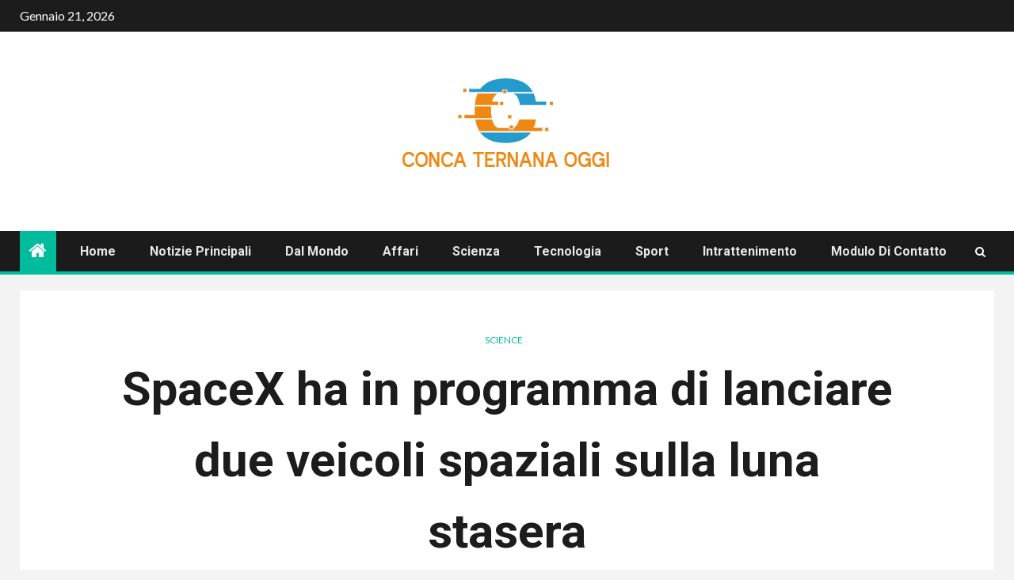

--- FILE ---
content_type: text/html; charset=UTF-8
request_url: https://www.concaternanaoggi.it/spacex-ha-in-programma-di-lanciare-due-veicoli-spaziali-sulla-luna-stasera/
body_size: 19776
content:
    <!doctype html>
<html lang="it-IT">
    <head>
        <meta charset="UTF-8">
        <meta name="viewport" content="width=device-width, initial-scale=1">
        <link rel="profile" href="https://gmpg.org/xfn/11">

        <meta name='robots' content='index, follow, max-image-preview:large, max-snippet:-1, max-video-preview:-1' />

	<!-- This site is optimized with the Yoast SEO plugin v26.5 - https://yoast.com/wordpress/plugins/seo/ -->
	<title>SpaceX ha in programma di lanciare due veicoli spaziali sulla luna stasera</title><link rel="preload" as="style" href="https://fonts.googleapis.com/css?family=Lato%3A400%2C300%2C400italic%2C900%2C700%7CRoboto%3A100%2C300%2C400%2C500%2C700&#038;subset=latin%2Clatin-ext&#038;display=swap" /><link rel="stylesheet" href="https://fonts.googleapis.com/css?family=Lato%3A400%2C300%2C400italic%2C900%2C700%7CRoboto%3A100%2C300%2C400%2C500%2C700&#038;subset=latin%2Clatin-ext&#038;display=swap" media="print" onload="this.media='all'" /><noscript><link rel="stylesheet" href="https://fonts.googleapis.com/css?family=Lato%3A400%2C300%2C400italic%2C900%2C700%7CRoboto%3A100%2C300%2C400%2C500%2C700&#038;subset=latin%2Clatin-ext&#038;display=swap" /></noscript>
	<meta name="description" content="Ingrandire / Veicolo spaziale Hakuto-R confezionato in un regalo Falcon 9.ispace La seconda metà dell&#039;anno è stata impegnativa per la Luna. Dalla fine di" />
	<link rel="canonical" href="https://www.concaternanaoggi.it/spacex-ha-in-programma-di-lanciare-due-veicoli-spaziali-sulla-luna-stasera/" />
	<meta property="og:locale" content="it_IT" />
	<meta property="og:type" content="article" />
	<meta property="og:title" content="SpaceX ha in programma di lanciare due veicoli spaziali sulla luna stasera" />
	<meta property="og:description" content="Ingrandire / Veicolo spaziale Hakuto-R confezionato in un regalo Falcon 9.ispace La seconda metà dell&#039;anno è stata impegnativa per la Luna. Dalla fine di" />
	<meta property="og:url" content="https://www.concaternanaoggi.it/spacex-ha-in-programma-di-lanciare-due-veicoli-spaziali-sulla-luna-stasera/" />
	<meta property="og:site_name" content="Conca Ternana Oggi" />
	<meta property="article:published_time" content="2022-11-30T19:57:35+00:00" />
	<meta property="og:image" content="https://cdn.arstechnica.net/wp-content/uploads/2022/11/image001-1-760x380.jpg" />
	<meta name="author" content="Viola Serra" />
	<meta name="twitter:card" content="summary_large_image" />
	<meta name="twitter:image" content="https://cdn.arstechnica.net/wp-content/uploads/2022/11/image001-1-760x380.jpg" />
	<meta name="twitter:label1" content="Scritto da" />
	<meta name="twitter:data1" content="Viola Serra" />
	<meta name="twitter:label2" content="Tempo di lettura stimato" />
	<meta name="twitter:data2" content="3 minuti" />
	<script type="application/ld+json" class="yoast-schema-graph">{"@context":"https://schema.org","@graph":[{"@type":"Article","@id":"https://www.concaternanaoggi.it/spacex-ha-in-programma-di-lanciare-due-veicoli-spaziali-sulla-luna-stasera/#article","isPartOf":{"@id":"https://www.concaternanaoggi.it/spacex-ha-in-programma-di-lanciare-due-veicoli-spaziali-sulla-luna-stasera/"},"author":{"name":"Viola Serra","@id":"https://www.concaternanaoggi.it/#/schema/person/ebf1be28888cbbf8bcf810151a55a10c"},"headline":"SpaceX ha in programma di lanciare due veicoli spaziali sulla luna stasera","datePublished":"2022-11-30T19:57:35+00:00","mainEntityOfPage":{"@id":"https://www.concaternanaoggi.it/spacex-ha-in-programma-di-lanciare-due-veicoli-spaziali-sulla-luna-stasera/"},"wordCount":645,"commentCount":0,"publisher":{"@id":"https://www.concaternanaoggi.it/#organization"},"image":["https://cdn.arstechnica.net/wp-content/uploads/2022/11/image001-1-760x380.jpg"],"thumbnailUrl":"https://cdn.arstechnica.net/wp-content/uploads/2022/11/image001-1-760x380.jpg","articleSection":["science"],"inLanguage":"it-IT","potentialAction":[{"@type":"CommentAction","name":"Comment","target":["https://www.concaternanaoggi.it/spacex-ha-in-programma-di-lanciare-due-veicoli-spaziali-sulla-luna-stasera/#respond"]}]},{"@type":"WebPage","@id":"https://www.concaternanaoggi.it/spacex-ha-in-programma-di-lanciare-due-veicoli-spaziali-sulla-luna-stasera/","url":"https://www.concaternanaoggi.it/spacex-ha-in-programma-di-lanciare-due-veicoli-spaziali-sulla-luna-stasera/","name":"SpaceX ha in programma di lanciare due veicoli spaziali sulla luna stasera","isPartOf":{"@id":"https://www.concaternanaoggi.it/#website"},"primaryImageOfPage":"https://cdn.arstechnica.net/wp-content/uploads/2022/11/image001-1-760x380.jpg","image":["https://cdn.arstechnica.net/wp-content/uploads/2022/11/image001-1-760x380.jpg"],"thumbnailUrl":"https://cdn.arstechnica.net/wp-content/uploads/2022/11/image001-1-760x380.jpg","datePublished":"2022-11-30T19:57:35+00:00","description":"Ingrandire / Veicolo spaziale Hakuto-R confezionato in un regalo Falcon 9.ispace La seconda metà dell'anno è stata impegnativa per la Luna. Dalla fine di","inLanguage":"it-IT","potentialAction":[{"@type":"ReadAction","target":["https://www.concaternanaoggi.it/spacex-ha-in-programma-di-lanciare-due-veicoli-spaziali-sulla-luna-stasera/"]}]},{"@type":"ImageObject","inLanguage":"it-IT","@id":"https://www.concaternanaoggi.it/spacex-ha-in-programma-di-lanciare-due-veicoli-spaziali-sulla-luna-stasera/#primaryimage","url":"https://cdn.arstechnica.net/wp-content/uploads/2022/11/image001-1-760x380.jpg","contentUrl":"https://cdn.arstechnica.net/wp-content/uploads/2022/11/image001-1-760x380.jpg","caption":"SpaceX ha in programma di lanciare due veicoli spaziali sulla luna stasera"},{"@type":"WebSite","@id":"https://www.concaternanaoggi.it/#website","url":"https://www.concaternanaoggi.it/","name":"Conca Ternana Oggi","description":"Ultime notizie e rapporti economici sull&#039;Italia.","publisher":{"@id":"https://www.concaternanaoggi.it/#organization"},"potentialAction":[{"@type":"SearchAction","target":{"@type":"EntryPoint","urlTemplate":"https://www.concaternanaoggi.it/?s={search_term_string}"},"query-input":{"@type":"PropertyValueSpecification","valueRequired":true,"valueName":"search_term_string"}}],"inLanguage":"it-IT"},{"@type":"Organization","@id":"https://www.concaternanaoggi.it/#organization","name":"Conca Ternana Oggi","url":"https://www.concaternanaoggi.it/","logo":{"@type":"ImageObject","inLanguage":"it-IT","@id":"https://www.concaternanaoggi.it/#/schema/logo/image/","url":"https://www.concaternanaoggi.it/wp-content/uploads/2021/02/Conca-Ternana-Oggi-Logo.png","contentUrl":"https://www.concaternanaoggi.it/wp-content/uploads/2021/02/Conca-Ternana-Oggi-Logo.png","width":401,"height":210,"caption":"Conca Ternana Oggi"},"image":{"@id":"https://www.concaternanaoggi.it/#/schema/logo/image/"}},{"@type":"Person","@id":"https://www.concaternanaoggi.it/#/schema/person/ebf1be28888cbbf8bcf810151a55a10c","name":"Viola Serra","image":{"@type":"ImageObject","inLanguage":"it-IT","@id":"https://www.concaternanaoggi.it/#/schema/person/image/","url":"https://secure.gravatar.com/avatar/ac53a8c5d05f09b8f63c01ab5becf3b1631a021a48e5f04e8e1dda8d8439fb8b?s=96&d=mm&r=g","contentUrl":"https://secure.gravatar.com/avatar/ac53a8c5d05f09b8f63c01ab5becf3b1631a021a48e5f04e8e1dda8d8439fb8b?s=96&d=mm&r=g","caption":"Viola Serra"},"description":"\"Sottilmente affascinante social mediaholic. Pioniere della musica. Amante di Twitter. Ninja zombie. Nerd del caffè.\""}]}</script>
	<!-- / Yoast SEO plugin. -->


<link rel='dns-prefetch' href='//fonts.googleapis.com' />
<link href='https://fonts.gstatic.com' crossorigin rel='preconnect' />
<link rel="alternate" type="application/rss+xml" title="Conca Ternana Oggi &raquo; Feed" href="https://www.concaternanaoggi.it/feed/" />
<link rel="alternate" type="application/rss+xml" title="Conca Ternana Oggi &raquo; Feed dei commenti" href="https://www.concaternanaoggi.it/comments/feed/" />
<link rel="alternate" type="application/rss+xml" title="Conca Ternana Oggi &raquo; SpaceX ha in programma di lanciare due veicoli spaziali sulla luna stasera Feed dei commenti" href="https://www.concaternanaoggi.it/spacex-ha-in-programma-di-lanciare-due-veicoli-spaziali-sulla-luna-stasera/feed/" />
<link rel="alternate" title="oEmbed (JSON)" type="application/json+oembed" href="https://www.concaternanaoggi.it/wp-json/oembed/1.0/embed?url=https%3A%2F%2Fwww.concaternanaoggi.it%2Fspacex-ha-in-programma-di-lanciare-due-veicoli-spaziali-sulla-luna-stasera%2F" />
<link rel="alternate" title="oEmbed (XML)" type="text/xml+oembed" href="https://www.concaternanaoggi.it/wp-json/oembed/1.0/embed?url=https%3A%2F%2Fwww.concaternanaoggi.it%2Fspacex-ha-in-programma-di-lanciare-due-veicoli-spaziali-sulla-luna-stasera%2F&#038;format=xml" />
<style id='wp-img-auto-sizes-contain-inline-css' type='text/css'>
img:is([sizes=auto i],[sizes^="auto," i]){contain-intrinsic-size:3000px 1500px}
/*# sourceURL=wp-img-auto-sizes-contain-inline-css */
</style>
<style id='wp-emoji-styles-inline-css' type='text/css'>

	img.wp-smiley, img.emoji {
		display: inline !important;
		border: none !important;
		box-shadow: none !important;
		height: 1em !important;
		width: 1em !important;
		margin: 0 0.07em !important;
		vertical-align: -0.1em !important;
		background: none !important;
		padding: 0 !important;
	}
/*# sourceURL=wp-emoji-styles-inline-css */
</style>
<style id='wp-block-library-inline-css' type='text/css'>
:root{--wp-block-synced-color:#7a00df;--wp-block-synced-color--rgb:122,0,223;--wp-bound-block-color:var(--wp-block-synced-color);--wp-editor-canvas-background:#ddd;--wp-admin-theme-color:#007cba;--wp-admin-theme-color--rgb:0,124,186;--wp-admin-theme-color-darker-10:#006ba1;--wp-admin-theme-color-darker-10--rgb:0,107,160.5;--wp-admin-theme-color-darker-20:#005a87;--wp-admin-theme-color-darker-20--rgb:0,90,135;--wp-admin-border-width-focus:2px}@media (min-resolution:192dpi){:root{--wp-admin-border-width-focus:1.5px}}.wp-element-button{cursor:pointer}:root .has-very-light-gray-background-color{background-color:#eee}:root .has-very-dark-gray-background-color{background-color:#313131}:root .has-very-light-gray-color{color:#eee}:root .has-very-dark-gray-color{color:#313131}:root .has-vivid-green-cyan-to-vivid-cyan-blue-gradient-background{background:linear-gradient(135deg,#00d084,#0693e3)}:root .has-purple-crush-gradient-background{background:linear-gradient(135deg,#34e2e4,#4721fb 50%,#ab1dfe)}:root .has-hazy-dawn-gradient-background{background:linear-gradient(135deg,#faaca8,#dad0ec)}:root .has-subdued-olive-gradient-background{background:linear-gradient(135deg,#fafae1,#67a671)}:root .has-atomic-cream-gradient-background{background:linear-gradient(135deg,#fdd79a,#004a59)}:root .has-nightshade-gradient-background{background:linear-gradient(135deg,#330968,#31cdcf)}:root .has-midnight-gradient-background{background:linear-gradient(135deg,#020381,#2874fc)}:root{--wp--preset--font-size--normal:16px;--wp--preset--font-size--huge:42px}.has-regular-font-size{font-size:1em}.has-larger-font-size{font-size:2.625em}.has-normal-font-size{font-size:var(--wp--preset--font-size--normal)}.has-huge-font-size{font-size:var(--wp--preset--font-size--huge)}.has-text-align-center{text-align:center}.has-text-align-left{text-align:left}.has-text-align-right{text-align:right}.has-fit-text{white-space:nowrap!important}#end-resizable-editor-section{display:none}.aligncenter{clear:both}.items-justified-left{justify-content:flex-start}.items-justified-center{justify-content:center}.items-justified-right{justify-content:flex-end}.items-justified-space-between{justify-content:space-between}.screen-reader-text{border:0;clip-path:inset(50%);height:1px;margin:-1px;overflow:hidden;padding:0;position:absolute;width:1px;word-wrap:normal!important}.screen-reader-text:focus{background-color:#ddd;clip-path:none;color:#444;display:block;font-size:1em;height:auto;left:5px;line-height:normal;padding:15px 23px 14px;text-decoration:none;top:5px;width:auto;z-index:100000}html :where(.has-border-color){border-style:solid}html :where([style*=border-top-color]){border-top-style:solid}html :where([style*=border-right-color]){border-right-style:solid}html :where([style*=border-bottom-color]){border-bottom-style:solid}html :where([style*=border-left-color]){border-left-style:solid}html :where([style*=border-width]){border-style:solid}html :where([style*=border-top-width]){border-top-style:solid}html :where([style*=border-right-width]){border-right-style:solid}html :where([style*=border-bottom-width]){border-bottom-style:solid}html :where([style*=border-left-width]){border-left-style:solid}html :where(img[class*=wp-image-]){height:auto;max-width:100%}:where(figure){margin:0 0 1em}html :where(.is-position-sticky){--wp-admin--admin-bar--position-offset:var(--wp-admin--admin-bar--height,0px)}@media screen and (max-width:600px){html :where(.is-position-sticky){--wp-admin--admin-bar--position-offset:0px}}

/*# sourceURL=wp-block-library-inline-css */
</style><style id='global-styles-inline-css' type='text/css'>
:root{--wp--preset--aspect-ratio--square: 1;--wp--preset--aspect-ratio--4-3: 4/3;--wp--preset--aspect-ratio--3-4: 3/4;--wp--preset--aspect-ratio--3-2: 3/2;--wp--preset--aspect-ratio--2-3: 2/3;--wp--preset--aspect-ratio--16-9: 16/9;--wp--preset--aspect-ratio--9-16: 9/16;--wp--preset--color--black: #000000;--wp--preset--color--cyan-bluish-gray: #abb8c3;--wp--preset--color--white: #ffffff;--wp--preset--color--pale-pink: #f78da7;--wp--preset--color--vivid-red: #cf2e2e;--wp--preset--color--luminous-vivid-orange: #ff6900;--wp--preset--color--luminous-vivid-amber: #fcb900;--wp--preset--color--light-green-cyan: #7bdcb5;--wp--preset--color--vivid-green-cyan: #00d084;--wp--preset--color--pale-cyan-blue: #8ed1fc;--wp--preset--color--vivid-cyan-blue: #0693e3;--wp--preset--color--vivid-purple: #9b51e0;--wp--preset--gradient--vivid-cyan-blue-to-vivid-purple: linear-gradient(135deg,rgb(6,147,227) 0%,rgb(155,81,224) 100%);--wp--preset--gradient--light-green-cyan-to-vivid-green-cyan: linear-gradient(135deg,rgb(122,220,180) 0%,rgb(0,208,130) 100%);--wp--preset--gradient--luminous-vivid-amber-to-luminous-vivid-orange: linear-gradient(135deg,rgb(252,185,0) 0%,rgb(255,105,0) 100%);--wp--preset--gradient--luminous-vivid-orange-to-vivid-red: linear-gradient(135deg,rgb(255,105,0) 0%,rgb(207,46,46) 100%);--wp--preset--gradient--very-light-gray-to-cyan-bluish-gray: linear-gradient(135deg,rgb(238,238,238) 0%,rgb(169,184,195) 100%);--wp--preset--gradient--cool-to-warm-spectrum: linear-gradient(135deg,rgb(74,234,220) 0%,rgb(151,120,209) 20%,rgb(207,42,186) 40%,rgb(238,44,130) 60%,rgb(251,105,98) 80%,rgb(254,248,76) 100%);--wp--preset--gradient--blush-light-purple: linear-gradient(135deg,rgb(255,206,236) 0%,rgb(152,150,240) 100%);--wp--preset--gradient--blush-bordeaux: linear-gradient(135deg,rgb(254,205,165) 0%,rgb(254,45,45) 50%,rgb(107,0,62) 100%);--wp--preset--gradient--luminous-dusk: linear-gradient(135deg,rgb(255,203,112) 0%,rgb(199,81,192) 50%,rgb(65,88,208) 100%);--wp--preset--gradient--pale-ocean: linear-gradient(135deg,rgb(255,245,203) 0%,rgb(182,227,212) 50%,rgb(51,167,181) 100%);--wp--preset--gradient--electric-grass: linear-gradient(135deg,rgb(202,248,128) 0%,rgb(113,206,126) 100%);--wp--preset--gradient--midnight: linear-gradient(135deg,rgb(2,3,129) 0%,rgb(40,116,252) 100%);--wp--preset--font-size--small: 13px;--wp--preset--font-size--medium: 20px;--wp--preset--font-size--large: 36px;--wp--preset--font-size--x-large: 42px;--wp--preset--spacing--20: 0.44rem;--wp--preset--spacing--30: 0.67rem;--wp--preset--spacing--40: 1rem;--wp--preset--spacing--50: 1.5rem;--wp--preset--spacing--60: 2.25rem;--wp--preset--spacing--70: 3.38rem;--wp--preset--spacing--80: 5.06rem;--wp--preset--shadow--natural: 6px 6px 9px rgba(0, 0, 0, 0.2);--wp--preset--shadow--deep: 12px 12px 50px rgba(0, 0, 0, 0.4);--wp--preset--shadow--sharp: 6px 6px 0px rgba(0, 0, 0, 0.2);--wp--preset--shadow--outlined: 6px 6px 0px -3px rgb(255, 255, 255), 6px 6px rgb(0, 0, 0);--wp--preset--shadow--crisp: 6px 6px 0px rgb(0, 0, 0);}:where(.is-layout-flex){gap: 0.5em;}:where(.is-layout-grid){gap: 0.5em;}body .is-layout-flex{display: flex;}.is-layout-flex{flex-wrap: wrap;align-items: center;}.is-layout-flex > :is(*, div){margin: 0;}body .is-layout-grid{display: grid;}.is-layout-grid > :is(*, div){margin: 0;}:where(.wp-block-columns.is-layout-flex){gap: 2em;}:where(.wp-block-columns.is-layout-grid){gap: 2em;}:where(.wp-block-post-template.is-layout-flex){gap: 1.25em;}:where(.wp-block-post-template.is-layout-grid){gap: 1.25em;}.has-black-color{color: var(--wp--preset--color--black) !important;}.has-cyan-bluish-gray-color{color: var(--wp--preset--color--cyan-bluish-gray) !important;}.has-white-color{color: var(--wp--preset--color--white) !important;}.has-pale-pink-color{color: var(--wp--preset--color--pale-pink) !important;}.has-vivid-red-color{color: var(--wp--preset--color--vivid-red) !important;}.has-luminous-vivid-orange-color{color: var(--wp--preset--color--luminous-vivid-orange) !important;}.has-luminous-vivid-amber-color{color: var(--wp--preset--color--luminous-vivid-amber) !important;}.has-light-green-cyan-color{color: var(--wp--preset--color--light-green-cyan) !important;}.has-vivid-green-cyan-color{color: var(--wp--preset--color--vivid-green-cyan) !important;}.has-pale-cyan-blue-color{color: var(--wp--preset--color--pale-cyan-blue) !important;}.has-vivid-cyan-blue-color{color: var(--wp--preset--color--vivid-cyan-blue) !important;}.has-vivid-purple-color{color: var(--wp--preset--color--vivid-purple) !important;}.has-black-background-color{background-color: var(--wp--preset--color--black) !important;}.has-cyan-bluish-gray-background-color{background-color: var(--wp--preset--color--cyan-bluish-gray) !important;}.has-white-background-color{background-color: var(--wp--preset--color--white) !important;}.has-pale-pink-background-color{background-color: var(--wp--preset--color--pale-pink) !important;}.has-vivid-red-background-color{background-color: var(--wp--preset--color--vivid-red) !important;}.has-luminous-vivid-orange-background-color{background-color: var(--wp--preset--color--luminous-vivid-orange) !important;}.has-luminous-vivid-amber-background-color{background-color: var(--wp--preset--color--luminous-vivid-amber) !important;}.has-light-green-cyan-background-color{background-color: var(--wp--preset--color--light-green-cyan) !important;}.has-vivid-green-cyan-background-color{background-color: var(--wp--preset--color--vivid-green-cyan) !important;}.has-pale-cyan-blue-background-color{background-color: var(--wp--preset--color--pale-cyan-blue) !important;}.has-vivid-cyan-blue-background-color{background-color: var(--wp--preset--color--vivid-cyan-blue) !important;}.has-vivid-purple-background-color{background-color: var(--wp--preset--color--vivid-purple) !important;}.has-black-border-color{border-color: var(--wp--preset--color--black) !important;}.has-cyan-bluish-gray-border-color{border-color: var(--wp--preset--color--cyan-bluish-gray) !important;}.has-white-border-color{border-color: var(--wp--preset--color--white) !important;}.has-pale-pink-border-color{border-color: var(--wp--preset--color--pale-pink) !important;}.has-vivid-red-border-color{border-color: var(--wp--preset--color--vivid-red) !important;}.has-luminous-vivid-orange-border-color{border-color: var(--wp--preset--color--luminous-vivid-orange) !important;}.has-luminous-vivid-amber-border-color{border-color: var(--wp--preset--color--luminous-vivid-amber) !important;}.has-light-green-cyan-border-color{border-color: var(--wp--preset--color--light-green-cyan) !important;}.has-vivid-green-cyan-border-color{border-color: var(--wp--preset--color--vivid-green-cyan) !important;}.has-pale-cyan-blue-border-color{border-color: var(--wp--preset--color--pale-cyan-blue) !important;}.has-vivid-cyan-blue-border-color{border-color: var(--wp--preset--color--vivid-cyan-blue) !important;}.has-vivid-purple-border-color{border-color: var(--wp--preset--color--vivid-purple) !important;}.has-vivid-cyan-blue-to-vivid-purple-gradient-background{background: var(--wp--preset--gradient--vivid-cyan-blue-to-vivid-purple) !important;}.has-light-green-cyan-to-vivid-green-cyan-gradient-background{background: var(--wp--preset--gradient--light-green-cyan-to-vivid-green-cyan) !important;}.has-luminous-vivid-amber-to-luminous-vivid-orange-gradient-background{background: var(--wp--preset--gradient--luminous-vivid-amber-to-luminous-vivid-orange) !important;}.has-luminous-vivid-orange-to-vivid-red-gradient-background{background: var(--wp--preset--gradient--luminous-vivid-orange-to-vivid-red) !important;}.has-very-light-gray-to-cyan-bluish-gray-gradient-background{background: var(--wp--preset--gradient--very-light-gray-to-cyan-bluish-gray) !important;}.has-cool-to-warm-spectrum-gradient-background{background: var(--wp--preset--gradient--cool-to-warm-spectrum) !important;}.has-blush-light-purple-gradient-background{background: var(--wp--preset--gradient--blush-light-purple) !important;}.has-blush-bordeaux-gradient-background{background: var(--wp--preset--gradient--blush-bordeaux) !important;}.has-luminous-dusk-gradient-background{background: var(--wp--preset--gradient--luminous-dusk) !important;}.has-pale-ocean-gradient-background{background: var(--wp--preset--gradient--pale-ocean) !important;}.has-electric-grass-gradient-background{background: var(--wp--preset--gradient--electric-grass) !important;}.has-midnight-gradient-background{background: var(--wp--preset--gradient--midnight) !important;}.has-small-font-size{font-size: var(--wp--preset--font-size--small) !important;}.has-medium-font-size{font-size: var(--wp--preset--font-size--medium) !important;}.has-large-font-size{font-size: var(--wp--preset--font-size--large) !important;}.has-x-large-font-size{font-size: var(--wp--preset--font-size--x-large) !important;}
/*# sourceURL=global-styles-inline-css */
</style>

<style id='classic-theme-styles-inline-css' type='text/css'>
/*! This file is auto-generated */
.wp-block-button__link{color:#fff;background-color:#32373c;border-radius:9999px;box-shadow:none;text-decoration:none;padding:calc(.667em + 2px) calc(1.333em + 2px);font-size:1.125em}.wp-block-file__button{background:#32373c;color:#fff;text-decoration:none}
/*# sourceURL=/wp-includes/css/classic-themes.min.css */
</style>
<link rel='stylesheet' id='dashicons-css' href='https://www.concaternanaoggi.it/wp-includes/css/dashicons.min.css?ver=6.9' type='text/css' media='all' />
<link rel='stylesheet' id='admin-bar-css' href='https://www.concaternanaoggi.it/wp-includes/css/admin-bar.min.css?ver=6.9' type='text/css' media='all' />
<style id='admin-bar-inline-css' type='text/css'>

    /* Hide CanvasJS credits for P404 charts specifically */
    #p404RedirectChart .canvasjs-chart-credit {
        display: none !important;
    }
    
    #p404RedirectChart canvas {
        border-radius: 6px;
    }

    .p404-redirect-adminbar-weekly-title {
        font-weight: bold;
        font-size: 14px;
        color: #fff;
        margin-bottom: 6px;
    }

    #wpadminbar #wp-admin-bar-p404_free_top_button .ab-icon:before {
        content: "\f103";
        color: #dc3545;
        top: 3px;
    }
    
    #wp-admin-bar-p404_free_top_button .ab-item {
        min-width: 80px !important;
        padding: 0px !important;
    }
    
    /* Ensure proper positioning and z-index for P404 dropdown */
    .p404-redirect-adminbar-dropdown-wrap { 
        min-width: 0; 
        padding: 0;
        position: static !important;
    }
    
    #wpadminbar #wp-admin-bar-p404_free_top_button_dropdown {
        position: static !important;
    }
    
    #wpadminbar #wp-admin-bar-p404_free_top_button_dropdown .ab-item {
        padding: 0 !important;
        margin: 0 !important;
    }
    
    .p404-redirect-dropdown-container {
        min-width: 340px;
        padding: 18px 18px 12px 18px;
        background: #23282d !important;
        color: #fff;
        border-radius: 12px;
        box-shadow: 0 8px 32px rgba(0,0,0,0.25);
        margin-top: 10px;
        position: relative !important;
        z-index: 999999 !important;
        display: block !important;
        border: 1px solid #444;
    }
    
    /* Ensure P404 dropdown appears on hover */
    #wpadminbar #wp-admin-bar-p404_free_top_button .p404-redirect-dropdown-container { 
        display: none !important;
    }
    
    #wpadminbar #wp-admin-bar-p404_free_top_button:hover .p404-redirect-dropdown-container { 
        display: block !important;
    }
    
    #wpadminbar #wp-admin-bar-p404_free_top_button:hover #wp-admin-bar-p404_free_top_button_dropdown .p404-redirect-dropdown-container {
        display: block !important;
    }
    
    .p404-redirect-card {
        background: #2c3338;
        border-radius: 8px;
        padding: 18px 18px 12px 18px;
        box-shadow: 0 2px 8px rgba(0,0,0,0.07);
        display: flex;
        flex-direction: column;
        align-items: flex-start;
        border: 1px solid #444;
    }
    
    .p404-redirect-btn {
        display: inline-block;
        background: #dc3545;
        color: #fff !important;
        font-weight: bold;
        padding: 5px 22px;
        border-radius: 8px;
        text-decoration: none;
        font-size: 17px;
        transition: background 0.2s, box-shadow 0.2s;
        margin-top: 8px;
        box-shadow: 0 2px 8px rgba(220,53,69,0.15);
        text-align: center;
        line-height: 1.6;
    }
    
    .p404-redirect-btn:hover {
        background: #c82333;
        color: #fff !important;
        box-shadow: 0 4px 16px rgba(220,53,69,0.25);
    }
    
    /* Prevent conflicts with other admin bar dropdowns */
    #wpadminbar .ab-top-menu > li:hover > .ab-item,
    #wpadminbar .ab-top-menu > li.hover > .ab-item {
        z-index: auto;
    }
    
    #wpadminbar #wp-admin-bar-p404_free_top_button:hover > .ab-item {
        z-index: 999998 !important;
    }
    
/*# sourceURL=admin-bar-inline-css */
</style>
<link rel='stylesheet' id='font-awesome-css' href='https://www.concaternanaoggi.it/wp-content/themes/newsium-pro/assets/font-awesome/css/font-awesome.min.css?ver=6.9' type='text/css' media='all' />
<link rel='stylesheet' id='bootstrap-css' href='https://www.concaternanaoggi.it/wp-content/themes/newsium-pro/assets/bootstrap/css/bootstrap.min.css?ver=6.9' type='text/css' media='all' />
<link rel='stylesheet' id='slick-css-css' href='https://www.concaternanaoggi.it/wp-content/themes/newsium-pro/assets/slick/css/slick.min.css?ver=6.9' type='text/css' media='all' />
<link rel='stylesheet' id='sidr-css' href='https://www.concaternanaoggi.it/wp-content/themes/newsium-pro/assets/sidr/css/jquery.sidr.dark.css?ver=6.9' type='text/css' media='all' />
<link rel='stylesheet' id='magnific-popup-css' href='https://www.concaternanaoggi.it/wp-content/themes/newsium-pro/assets/magnific-popup/magnific-popup.css?ver=6.9' type='text/css' media='all' />

<link rel='stylesheet' id='newsium-style-css' href='https://www.concaternanaoggi.it/wp-content/themes/newsium-pro/style.css?ver=6.9' type='text/css' media='all' />
<style id='newsium-style-inline-css' type='text/css'>

            body.aft-default-mode .site-footer .aft-widget-background-dim .header-after1 span,
        body.aft-default-mode .site-footer .aft-widget-background-dim .widget-title span,
        body.aft-default-mode .site-footer .aft-widget-background-dim .color-pad .read-title h4 a,
        body.aft-default-mode .site-footer .aft-widget-background-dim .color-pad .entry-meta span a,
        body.aft-default-mode .site-footer .aft-widget-background-dim .color-pad .entry-meta span,
        body.aft-default-mode .site-footer .aft-widget-background-dim .color-pad,
        body.aft-default-mode blockquote:before,
        body.aft-default-mode .newsium-pagination .nav-links .page-numbers,
        body.aft-default-mode.single-post .entry-content-wrap.read-single .post-meta-detail .min-read,
        body.aft-default-mode .main-navigation ul.children li a,
        body.aft-default-mode .main-navigation ul .sub-menu li a,
        body.aft-default-mode .read-details .entry-meta span a,
        body.aft-default-mode .read-details .entry-meta span,
        body.aft-default-mode h4.af-author-display-name,
        body.aft-default-mode #wp-calendar caption,
        body.aft-default-mode ul.trail-items li a,
        body.aft-default-mode {
        color: #4a4a4a;
        }

        

    
            body.aft-default-mode .newsium-pagination .nav-links .page-numbers.current,
        body.aft-dark-mode #scroll-up,
        body.aft-light-mode #scroll-up,
        body.aft-default-mode #scroll-up,
        body.aft-default-mode input[type="reset"],
        body.aft-dark-mode input[type="reset"],
        body.aft-light-mode input[type="reset"],
        body.aft-default-mode input[type="submit"],
        body.aft-dark-mode input[type="submit"],
        body.aft-light-mode input[type="submit"],
        body.aft-default-mode input[type="button"],
        body.aft-dark-mode input[type="button"],
        body.aft-light-mode input[type="button"],
        body.aft-default-mode .inner-suscribe input[type=submit],
        body.aft-dark-mode .af-trending-news-part .trending-post-items,
        body.aft-light-mode .af-trending-news-part .trending-post-items,
        body.aft-default-mode .af-trending-news-part .trending-post-items,
        body.aft-dark-mode .trending-posts-vertical .trending-post-items,
        body.aft-light-mode .trending-posts-vertical .trending-post-items,
        body.aft-default-mode .trending-posts-vertical .trending-post-items,
        body.aft-default-mode .aft-main-banner-section .aft-trending-latest-popular .nav-tabs>li.active,
        body.aft-light-mode .header-style1 .header-right-part > div.custom-menu-link > a,
        body.aft-default-mode .header-style1 .header-right-part > div.custom-menu-link > a,
        body.aft-dark-mode .header-style1 .header-right-part > div.custom-menu-link > a,
        body.aft-dark-mode .aft-popular-taxonomies-lists ul li a span.tag-count,
        body.aft-light-mode .aft-popular-taxonomies-lists ul li a span.tag-count,
        body.aft-default-mode .aft-popular-taxonomies-lists ul li a span.tag-count,
        body.aft-light-mode .aft-widget-background-secondary-background.widget:not(.solid-border):not(.dashed-border) .widget-block,
        body.aft-dark-mode .aft-widget-background-secondary-background.widget:not(.solid-border):not(.dashed-border) .widget-block,
        body.aft-default-mode .aft-widget-background-secondary-background.widget:not(.solid-border):not(.dashed-border) .widget-block,
        body.aft-light-mode .aft-home-icon ,
        body.aft-dark-mode .aft-home-icon ,
        body.aft-default-mode .aft-home-icon {
        background-color: #00bc9d;
        }

        body.aft-dark-mode .read-img .min-read-post-comment:after,
        body.aft-default-mode .read-img .min-read-post-comment:after{
        border-top-color: #00bc9d;
        }

        body .af-fancy-spinner .af-ring:nth-child(1){
        border-right-color: #00bc9d;
        }   

        body.aft-default-mode .author-links a,
        body.aft-default-mode .entry-content > ul a,
        body.aft-default-mode .entry-content > ol a,
        body.aft-default-mode .entry-content > p a,
        body.aft-default-mode .entry-content > [class*="wp-block-"] a:not(.has-text-color),
        body.aft-dark-mode.single-post span.min-read-post-format .af-post-format i,
        body.aft-light-mode.single-post span.min-read-post-format .af-post-format i,
        body.aft-default-mode.single-post span.min-read-post-format .af-post-format i,
        body.aft-default-mode  .sticky .read-title h4 a:before {
        color: #00bc9d;
        }

        body.aft-light-mode .aft-widget-background-secondary-background.widget.dashed-border .widget-block,
        body.aft-light-mode .aft-widget-background-secondary-background.widget.solid-border .widget-block,
        body.aft-dark-mode .aft-widget-background-secondary-background.widget.dashed-border .widget-block,
        body.aft-default-mode .aft-widget-background-secondary-background.widget.dashed-border .widget-block,
        body.aft-dark-mode .aft-widget-background-secondary-background.widget.solid-border .widget-block,
        body.aft-default-mode .aft-widget-background-secondary-background.widget.solid-border .widget-block,
        .af-banner-slider-thumbnail.vertical .slick-current .read-single,
        body.aft-default-mode .newsium-pagination .nav-links .page-numbers,
        body.aft-default-mode .af-sp-wave:before,
        body.aft-light-mode .af-sp-wave:before,
        body.aft-default-mode .af-sp-wave:after,
        body.aft-light-mode .bottom-bar,
        body.aft-dark-mode .bottom-bar,
        body.aft-default-mode .bottom-bar{
        border-color: #00bc9d;
        }
        body.rtl .af-banner-slider-thumbnail.vertical .slick-current .read-single {
        border-color: #00bc9d !important;
        }

        .newsium_tabbed_posts_widget .nav-tabs > li.active > a:hover,
        .newsium_tabbed_posts_widget .nav-tabs > li.active > a{
        border-bottom: 2px solid #00bc9d;
        }

        body.aft-dark-mode.single-post span.min-read-post-format .af-post-format i:after,
        body.aft-light-mode.single-post span.min-read-post-format .af-post-format i:after,
        body.aft-default-mode.single-post span.min-read-post-format .af-post-format i:after{
            border-color: #00bc9d;
        }

    
            body.aft-default-mode .newsium-pagination .nav-links .page-numbers.current,

        
        body.aft-default-mode .aft-widget-background-secondary-background:not(.solid-border):not(.dashed-border) .trending-posts-vertical .trending-no,
        body.aft-default-mode .aft-widget-background-secondary-background.widget:not(.solid-border):not(.dashed-border),
        body.aft-default-mode .aft-widget-background-secondary-background.widget:not(.solid-border):not(.dashed-border) .entry-meta span,
        body.aft-default-mode .aft-widget-background-secondary-background.widget:not(.solid-border):not(.dashed-border) .entry-meta span a,
        body.aft-default-mode .aft-widget-background-secondary-background.widget:not(.solid-border):not(.dashed-border) h4.af-author-display-name,
        body.aft-default-mode .aft-widget-background-secondary-background:not(.solid-border):not(.dashed-border) .read-title h4 a,

        body.aft-light-mode .aft-widget-background-secondary-background.newsium_tabbed_posts_widget:not(.solid-border):not(.dashed-border) .nav-tabs > li.active > a:hover,
        body.aft-light-mode .aft-widget-background-secondary-background.newsium_tabbed_posts_widget:not(.solid-border):not(.dashed-border) .nav-tabs > li > a,
        body.aft-light-mode .aft-widget-background-secondary-background:not(.solid-border):not(.dashed-border) .trending-posts-vertical .trending-no,
        body.aft-light-mode .aft-widget-background-secondary-background.widget:not(.solid-border):not(.dashed-border),
        body.aft-light-mode .aft-widget-background-secondary-background.widget:not(.solid-border):not(.dashed-border) .entry-meta span,
        body.aft-light-mode .aft-widget-background-secondary-background.widget:not(.solid-border):not(.dashed-border) .entry-meta span a,
        body.aft-light-mode .aft-widget-background-secondary-background.widget:not(.solid-border):not(.dashed-border) h4.af-author-display-name,
        body.aft-light-mode .aft-widget-background-secondary-background:not(.solid-border):not(.dashed-border) .read-title h4 a,

        body.aft-dark-mode .aft-widget-background-secondary-background:not(.solid-border):not(.dashed-border) .header-after1,
        body.aft-dark-mode .aft-widget-background-secondary-background:not(.solid-border):not(.dashed-border) .trending-posts-vertical .trending-no,
        body.aft-dark-mode .aft-widget-background-secondary-background.widget:not(.solid-border):not(.dashed-border),
        body.aft-dark-mode .aft-widget-background-secondary-background.widget:not(.solid-border):not(.dashed-border) .entry-meta span,
        body.aft-dark-mode .aft-widget-background-secondary-background.widget:not(.solid-border):not(.dashed-border) .entry-meta span a,
        body.aft-dark-mode .aft-widget-background-secondary-background:not(.solid-border):not(.dashed-border) .read-title h4 a,

        body.aft-dark-mode .inner-suscribe input[type=submit],
        body.aft-light-mode .inner-suscribe input[type=submit],
        body.aft-default-mode .inner-suscribe input[type=submit],
        body.aft-dark-mode #scroll-up,
        body.aft-light-mode #scroll-up,
        body.aft-default-mode #scroll-up,
        body.aft-dark-mode .aft-popular-taxonomies-lists ul li a span.tag-count,
        body.aft-light-mode .aft-popular-taxonomies-lists ul li a span.tag-count,
        body.aft-default-mode .aft-popular-taxonomies-lists ul li a span.tag-count,
        body.aft-dark-mode .header-style1 .header-right-part > div.custom-menu-link > a,
        body.aft-light-mode .header-style1 .header-right-part > div.custom-menu-link > a,
        body.aft-default-mode .header-style1 .header-right-part > div.custom-menu-link > a,
        body.aft-light-mode .aft-home-icon a,
        body.aft-dark-mode .aft-home-icon a,
        body.aft-default-mode .aft-home-icon a,
        body.aft-light-mode .af-trending-news-part .trending-post-items,
        body.aft-dark-mode .af-trending-news-part .trending-post-items,
        body.aft-default-mode .af-trending-news-part .trending-post-items,
        body.aft-light-mode .trending-posts-vertical .trending-no,
        body.aft-dark-mode .trending-posts-vertical .trending-no,
        body.aft-default-mode .trending-posts-vertical .trending-no{
        color: #ffffff;
        }

        body.aft-light-mode .site-footer .aft-widget-background-secondary-background:not(.solid-border):not(.dashed-border) .read-details:not(.af-category-inside-img) a.newsium-categories ,
        body.aft-dark-mode .site-footer .aft-widget-background-secondary-background:not(.solid-border):not(.dashed-border) .read-details:not(.af-category-inside-img) a.newsium-categories ,
        body.aft-default-mode .site-footer .aft-widget-background-secondary-background:not(.solid-border):not(.dashed-border) .read-details:not(.af-category-inside-img) a.newsium-categories ,
        body.aft-light-mode .aft-widget-background-secondary-background:not(.solid-border):not(.dashed-border) .read-details:not(.af-category-inside-img) a.newsium-categories ,
        body.aft-dark-mode .aft-widget-background-secondary-background:not(.solid-border):not(.dashed-border) .read-details:not(.af-category-inside-img) a.newsium-categories ,
        body.aft-default-mode .aft-widget-background-secondary-background:not(.solid-border):not(.dashed-border) .read-details:not(.af-category-inside-img) a.newsium-categories {
        color: #ffffff !important;
        }

    
                body.aft-default-mode.page-template-tmpl-front-page .sidebar-area{
        background-color: #f3f3f3;
        }
    
                body.aft-default-mode .af-main-banner-trending-posts,
        body.aft-default-mode #tertiary {
        background-color: #2c2c2c;
        }
    
            body.aft-default-mode .af-trending-news-part .entry-meta span,
        body.aft-default-mode .af-trending-news-part .entry-meta span a,
        body.aft-default-mode .af-trending-news-part .read-title h4 a,

        body.aft-default-mode #tertiary .aft-widget-background-secondary-background.solid-border.newsium_tabbed_posts_widget .nav-tabs > li.active > a:hover,
        body.aft-default-mode #tertiary .aft-widget-background-secondary-background.solid-border.newsium_tabbed_posts_widget .nav-tabs > li > a,
        body.aft-default-mode #tertiary .aft-widget-background-secondary-background.solid-border .trending-posts-vertical .trending-no,
        body.aft-default-mode #tertiary .widget-area.color-pad .aft-widget-background-secondary-background.solid-border.widget,
        body.aft-default-mode #tertiary .widget-area.color-pad .aft-widget-background-secondary-background.solid-border.widget .entry-meta span,
        body.aft-default-mode #tertiary .widget-area.color-pad .aft-widget-background-secondary-background.solid-border.widget .entry-meta span a,
        body.aft-default-mode #tertiary .aft-widget-background-secondary-background.solid-border .read-title h4 a,
        body.aft-default-mode #tertiary .aft-widget-background-secondary-background.solid-border h4.af-author-display-name,


        body.aft-default-mode #tertiary .aft-widget-background-secondary-background.dashed-border.newsium_tabbed_posts_widget .nav-tabs > li.active > a:hover,
        body.aft-default-mode #tertiary .aft-widget-background-secondary-background.dashed-border.newsium_tabbed_posts_widget .nav-tabs > li > a,
        body.aft-default-mode #tertiary .aft-widget-background-secondary-background.dashed-border .trending-posts-vertical .trending-no,
        body.aft-default-mode #tertiary .widget-area.color-pad .aft-widget-background-secondary-background.dashed-border.widget,
        body.aft-default-mode #tertiary .widget-area.color-pad .aft-widget-background-secondary-background.dashed-border.widget .entry-meta span,
        body.aft-default-mode #tertiary .widget-area.color-pad .aft-widget-background-secondary-background.dashed-border.widget .entry-meta span a,
        body.aft-default-mode #tertiary .aft-widget-background-secondary-background.dashed-border .read-title h4 a,
        body.aft-default-mode #tertiary .aft-widget-background-secondary-background.dashed-border h4.af-author-display-name,

        body.aft-default-mode #tertiary .aft-widget-background-dark.solid-border.newsium_tabbed_posts_widget .nav-tabs > li.active > a:hover,
        body.aft-default-mode #tertiary .aft-widget-background-dark.solid-border.newsium_tabbed_posts_widget .nav-tabs > li > a,
        body.aft-default-mode #tertiary .aft-widget-background-dark.solid-border .trending-posts-vertical .trending-no,
        body.aft-default-mode #tertiary .widget-area.color-pad .aft-widget-background-dark.solid-border.widget,
        body.aft-default-mode #tertiary .widget-area.color-pad .aft-widget-background-dark.solid-border.widget .entry-meta span,
        body.aft-default-mode #tertiary .widget-area.color-pad .aft-widget-background-dark.solid-border.widget .entry-meta span a,
        body.aft-default-mode #tertiary .aft-widget-background-dark.solid-border .read-title h4 a,
        body.aft-default-mode #tertiary .aft-widget-background-dark.solid-border h4.af-author-display-name,


        body.aft-default-mode #tertiary .aft-widget-background-dark.dashed-border.newsium_tabbed_posts_widget .nav-tabs > li.active > a:hover,
        body.aft-default-mode #tertiary .aft-widget-background-dark.dashed-border.newsium_tabbed_posts_widget .nav-tabs > li > a,
        body.aft-default-mode #tertiary .aft-widget-background-dark.dashed-border .trending-posts-vertical .trending-no,
        body.aft-default-mode #tertiary .widget-area.color-pad .aft-widget-background-dark.dashed-border.widget,
        body.aft-default-mode #tertiary .widget-area.color-pad .aft-widget-background-dark.dashed-border.widget .entry-meta span,
        body.aft-default-mode #tertiary .widget-area.color-pad .aft-widget-background-dark.dashed-border.widget .entry-meta span a,
        body.aft-default-mode #tertiary .aft-widget-background-dark.dashed-border .read-title h4 a,
        body.aft-default-mode #tertiary .aft-widget-background-dark.dashed-border h4.af-author-display-name,


        body.aft-default-mode #tertiary .aft-widget-background-dim.newsium_tabbed_posts_widget .nav-tabs > li.active > a:hover,
        body.aft-default-mode #tertiary .aft-widget-background-dim.newsium_tabbed_posts_widget .nav-tabs > li > a,
        body.aft-default-mode #tertiary .aft-widget-background-dim .trending-posts-vertical .trending-no,
        body.aft-default-mode #tertiary .widget-area.color-pad .aft-widget-background-dim.widget,
        body.aft-default-mode #tertiary .widget-area.color-pad .aft-widget-background-dim.widget .entry-meta span,
        body.aft-default-mode #tertiary .widget-area.color-pad .aft-widget-background-dim.widget .entry-meta span a,
        body.aft-default-mode #tertiary .aft-widget-background-dim .read-title h4 a,

        body.aft-default-mode #tertiary .aft-widget-background-default.newsium_tabbed_posts_widget .nav-tabs > li.active > a:hover,
        body.aft-default-mode #tertiary .aft-widget-background-default.newsium_tabbed_posts_widget .nav-tabs > li > a,
        body.aft-default-mode #tertiary .aft-widget-background-default .trending-posts-vertical .trending-no,
        body.aft-default-mode #tertiary .widget-area.color-pad .aft-widget-background-default.widget,
        body.aft-default-mode #tertiary .widget-area.color-pad .aft-widget-background-default.widget .entry-meta span,
        body.aft-default-mode #tertiary .widget-area.color-pad .aft-widget-background-default.widget .entry-meta span a,
        body.aft-default-mode #tertiary .aft-widget-background-dim h4.af-author-display-name,
        body.aft-default-mode #tertiary .aft-widget-background-default h4.af-author-display-name,
        body.aft-default-mode #tertiary .aft-widget-background-default .read-title h4 a,
        body.aft-default-mode #tertiary .widget-title,
        body.aft-default-mode #tertiary .header-after1{
        color: #ffffff;
        }

        body.aft-default-mode #tertiary .widget-title span:after,
        body.aft-default-mode #tertiary .header-after1 span:after {
        background-color: #ffffff;
        }

    
                body.aft-default-mode .header-style1:not(.header-layout-2) .top-header {
        background-color: #1c1c1c;
        }
    
                body.aft-default-mode .header-style1:not(.header-layout-2) .top-header .date-bar-left{
        color: #ffffff;
        }
        body.aft-default-mode .header-style1:not(.header-layout-2) .top-header .offcanvas-menu span{
        background-color: #ffffff;
        }
        body.aft-default-mode .header-style1:not(.header-layout-2) .top-header .offcanvas:hover .offcanvas-menu span.mbtn-bot,
        body.aft-default-mode .header-style1:not(.header-layout-2) .top-header .offcanvas:hover .offcanvas-menu span.mbtn-top,
        body.aft-default-mode .header-style1:not(.header-layout-2) .top-header .offcanvas-menu span.mbtn-top ,
        body.aft-default-mode .header-style1:not(.header-layout-2) .top-header .offcanvas-menu span.mbtn-bot{
        border-color: #ffffff;
        }
    
                body.aft-default-mode .main-navigation ul li a,
        body.aft-default-mode .search-icon:visited,
        body.aft-default-mode .search-icon:hover,
        body.aft-default-mode .search-icon:focus,
        body.aft-default-mode .search-icon:active,
        body.aft-default-mode .search-icon{
        color: #ffffff;
        }
        body.aft-default-mode .ham:before,
        body.aft-default-mode .ham:after,
        body.aft-default-mode .ham{
        background-color: #ffffff;
        }


    
                body.aft-default-mode .bottom-bar {
        background-color: #1b1b1b;
        }
    

                body.aft-dark-mode .main-navigation .menu-description ,
        body.aft-default-mode .main-navigation .menu-description {
        background-color: #C30010;
        }
        body.aft-dark-mode .main-navigation .menu-description:after,
        body.aft-default-mode .main-navigation .menu-description:after{
        border-top-color: #C30010;
        }
    
                body.aft-dark-mode .main-navigation .menu-description ,
        body.aft-default-mode .main-navigation .menu-description {
        color: #ffffff;

        }

    

                body.aft-default-mode .page-title,
        body.aft-default-mode .newsium_tabbed_posts_widget .nav-tabs > li > a,
        body.aft-default-mode h1.entry-title,
        body.aft-default-mode .widget-title,body.aft-default-mode  .header-after1 {
        color: #1c1c1c;
        }

        body.aft-default-mode .widget-title span:after,
        body.aft-default-mode .header-after1 span:after{
        background-color: #1c1c1c;
        }
    

                body.aft-default-mode.single-post.aft-single-full-header .entry-header .read-details, body.aft-default-mode.single-post.aft-single-full-header .entry-header .entry-meta span a, body.aft-default-mode.single-post.aft-single-full-header .entry-header .entry-meta span, body.aft-default-mode.single-post.aft-single-full-header .entry-header .read-details .entry-title,
        body.aft-default-mode.single-post.aft-single-full-header .entry-header .cat-links li a, body.aft-default-mode.single-post.aft-single-full-header .entry-header .entry-meta span a, body.aft-default-mode.single-post.aft-single-full-header .entry-header .entry-meta span, body.aft-default-mode.single-post.aft-single-full-header .entry-header .read-details .entry-title,
        body.aft-default-mode .site-footer .color-pad .big-grid .read-title h4 a ,

        body.aft-default-mode .big-grid .read-details .entry-meta span,
        body.aft-default-mode .sidebar-area .widget-area.color-pad .big-grid .read-details .entry-meta span,

        body.aft-default-mode .aft-widget-background-dim .big-grid .read-details .entry-meta span ,
        body.aft-default-mode .aft-widget-background-dark .big-grid .read-details .entry-meta span ,
        body.aft-default-mode .aft-widget-background-default .big-grid .read-details .entry-meta span ,
        body.aft-default-mode .aft-widget-background-secondary-background .big-grid .read-details .entry-meta span ,

        body.aft-dark-mode .sidebar-area .widget-area.color-pad .aft-widget-background-secondary-background.widget .big-grid .entry-meta span,
        body.aft-dark-mode .sidebar-area .widget-area.color-pad .aft-widget-background-secondary-background.widget .big-grid .entry-meta span a,

        body.aft-dark-mode .sidebar-area .widget-area.color-pad .aft-widget-background-dark.widget .big-grid .entry-meta span,
        body.aft-dark-mode .sidebar-area .widget-area.color-pad .aft-widget-background-dark.widget .big-grid .entry-meta span a,


        body.aft-default-mode .big-grid .read-details .entry-meta span a,
        body.aft-default-mode .sidebar-area .widget-area.color-pad .big-grid .read-details .entry-meta span a,

        body.aft-default-mode .aft-widget-background-dim .big-grid .read-details .entry-meta span a,
        body.aft-default-mode .aft-widget-background-dark .big-grid .read-details .entry-meta span a,
        body.aft-default-mode .aft-widget-background-default .big-grid .read-details .entry-meta span a,
        body.aft-default-mode .aft-widget-background-secondary-background .big-grid .read-details .entry-meta span a,

        body.aft-default-mode .aft-widget-background-dim .big-grid .read-title h4 a,
        body.aft-default-mode .aft-widget-background-dark .big-grid .read-title h4 a,
        body.aft-default-mode .aft-widget-background-default .big-grid .read-title h4 a,
        body.aft-default-mode .aft-widget-background-secondary-background .big-grid .read-title h4 a,

        body.aft-default-mode .big-grid .read-title h4 a {
        color: #ffffff;
        }
    
                body.aft-default-mode.single-post.aft-single-full-header .entry-header span.min-read-post-format .af-post-format i,
        body.aft-default-mode .af-bg-play i,
        body.aft-default-mode .af-post-format i {
        color: #ffffff;
        }
        body.aft-default-mode.single-post.aft-single-full-header .entry-header span.min-read-post-format .af-post-format i:after,
        body.aft-default-mode .af-bg-play i:after,
        body.aft-default-mode .af-post-format i:after{
        border-color: #ffffff;
        }
    
                body.aft-default-mode blockquote:before,
        body.aft-default-mode .sidr{
        background-color: #ffffff;
        }
                    body.aft-default-mode .af-container-block-wrapper {
        background-color: #ffffff;
        }
    
                body.aft-default-mode .mailchimp-block .block-title{
        color: #ffffff;
        }
    
                body.aft-default-mode .mailchimp-block{
        background-color: #1f2125;
        }
    
                body.aft-default-mode footer.site-footer{
        background-color: #1f2125;
        }
    
                body.aft-default-mode .site-footer h4.af-author-display-name,
        body.aft-default-mode .site-footer .newsium_tabbed_posts_widget .nav-tabs > li > a,
        body.aft-default-mode .site-footer .color-pad .entry-meta span a,
        body.aft-default-mode .site-footer .color-pad .entry-meta span,
        body.aft-default-mode .site-footer .color-pad .read-title h4 a,
        body.aft-default-mode .site-footer #wp-calendar caption,
        body.aft-default-mode .site-footer .header-after1 span,
        body.aft-default-mode .site-footer .widget-title span,
        body.aft-default-mode .site-footer .widget ul li,
        body.aft-default-mode .site-footer .color-pad ,
        body.aft-default-mode .site-footer .primary-footer a:not(.newsium-categories),
        body.aft-default-mode .site-footer .footer-navigation .menu li a,
        body.aft-default-mode .site-footer ,
        body.aft-default-mode footer.site-footer{
        color: #ffffff;
        }

        body.aft-default-mode .site-footer .widget-title span:after,
        body.aft-default-mode .site-footer .header-after1 span:after {
        background-color: #ffffff;
        }
    
                body.aft-default-mode .site-info{
        background-color: #000000;
        }
    
                body.aft-default-mode .site-info .color-pad a,
        body.aft-default-mode .site-info .color-pad{
        color: #ffffff;
        }
    
                .af-category-inside-img a.newsium-categories.category-color-1 {
        background-color: #00bc9d;
        color:#fff;
        }
        a.newsium-categories.category-color-1{
        color: #00bc9d;
        }
                    .af-category-inside-img a.newsium-categories.category-color-2 {
        background-color: #f19c20;
        color:#fff;
        }
        a.newsium-categories.category-color-2{
        color: #f19c20;
        }
                    .af-category-inside-img a.newsium-categories.category-color-3 {
        background-color: #0486db;
        color:#fff;
        }
        a.newsium-categories.category-color-3{
        color: #0486db;
        }
                    .af-category-inside-img a.newsium-categories.category-color-4 {
        background-color: #d327f1;
        color:#fff;
        }
        a.newsium-categories.category-color-4{
        color: #d327f1;
        }
                    .af-category-inside-img a.newsium-categories.category-color-5 {
        background-color: #9C27D9;
        color:#fff;
        }
        a.newsium-categories.category-color-5{
        color: #9C27D9;
        }
                    .af-category-inside-img a.newsium-categories.category-color-6 {
        background-color: #8bc34a;
        color:#fff;
        }
        a.newsium-categories.category-color-6{
        color: #8bc34a;
        }
                    .af-category-inside-img a.newsium-categories.category-color-7 {
        background-color: #bd5f07;
        color:#fff;
        }
        a.newsium-categories.category-color-7{
        color: #bd5f07;
        }
    
                body,
        button,
        input,
        select,
        optgroup,
        textarea, p {
        font-family: Lato;
        }
    
                .min-read,
        .nav-tabs>li,
        .main-navigation ul li a,
        .exclusive-posts .marquee a,
        .sidebar-area .social-widget-menu ul li a .screen-reader-text,
        .site-title, h1, h2, h3, h4, h5, h6 {
        font-family: Roboto;
        }
    
                .read-title h4 ,
        .small-gird-style .big-grid .read-title h4,
        .af-double-column.list-style .read-title h4 {
        font-size: 16px;
        }
    
                .list-style .read-title h4,
        .archive-grid-post .read-details .read-title h4,
        .archive-masonry-post .read-details .read-title h4,
        .aft-trending-latest-popular .small-gird-style .big-grid .read-title h4,
        .newsium_posts_express_list .grid-part .read-title h4,
        .af-double-column.list-style .aft-spotlight-posts-1 .read-title h4,
        .banner-carousel-1-wrap.express .banner-grid-wrapper .common-grid:first-child .read-details .read-title h4,
        .banner-carousel-1 .read-title h4 {
        font-size: 22px;
        }
    
            .banner-carousel-slider .read-single .read-title h4,    
        article.latest-posts-full .read-title h4, 
        article:nth-of-type(4n).archive-image-full-alternate  .archive-grid-post  .read-details .read-title h4,
        .banner-grid-wrapper .primary-grid-item-warpper > .common-grid .grid-item .read-details .read-title h4,
        .banner-grid-wrapper .primary-grid-item-warpper > .common-grid .grid-item .read-details .read-title h4,  
        .big-grid .read-title h4 {
        font-size: 32px;
        }

    
            .related-title,
        .widget-title, .header-after1 {
        font-size: 22px;
        }
    
            .banner-carousel-1.banner-single-slider .read-single .read-details .read-title h4,
        body.single-post .entry-title {
        font-size: 60px;
        }

        @media screen and (max-width: 480px) {
            .banner-carousel-1.banner-single-slider .read-single .read-details .read-title h4 {
                font-size: 30px;
            }
        }
    

            body,
        button,
        input,
        select,
        optgroup,
        textarea {
        font-size: 16px;
        }
    


            body .site-title,
        body h1,
        body h2,
        body h3,
        body h4,
        body h5,
        body h6,
        body .main-navigation ul li,
        body .aft-secondary-navigation ul li,
        body .exclusive-posts .exclusive-now > span,
        body .exclusive-posts .marquee a,
        body .header-style1 .header-right-part > div.popular-tags-dropdown > a,
        body .header-style1 .header-right-part > div.custom-menu-link > a,
        body .header-style1 .header-right-part > div.popular-tags-dropdown > a,
        body .read-title h4 a,
        body .af-banner-slider-thumbnail .af-double-column.list-style .read-title h4,
        body .af-trending-news-part .trending-post-items,
        body .trending-posts-vertical .trending-post-items,
        body div#respond h3#reply-title


        {
        font-weight: 700;
        }
    
        
                body,
        body.single-post .entry-title,
        .widget-title span,
        .header-after1 span,
        .read-title h4 {
        line-height: 1.5;
        }
    
        }
        
/*# sourceURL=newsium-style-inline-css */
</style>
<script type="text/javascript" src="https://www.concaternanaoggi.it/wp-includes/js/jquery/jquery.min.js?ver=3.7.1" id="jquery-core-js" defer></script>

<script type="text/javascript" id="jquery-js-after">window.addEventListener('DOMContentLoaded', function() {
/* <![CDATA[ */
jQuery(document).ready(function() {
	jQuery(".c56338dafaeec3d80ff0f1c38fd61967").click(function() {
		jQuery.post(
			"https://www.concaternanaoggi.it/wp-admin/admin-ajax.php", {
				"action": "quick_adsense_onpost_ad_click",
				"quick_adsense_onpost_ad_index": jQuery(this).attr("data-index"),
				"quick_adsense_nonce": "dd12561188",
			}, function(response) { }
		);
	});
});

//# sourceURL=jquery-js-after
/* ]]> */
});</script>
<link rel="https://api.w.org/" href="https://www.concaternanaoggi.it/wp-json/" /><link rel="alternate" title="JSON" type="application/json" href="https://www.concaternanaoggi.it/wp-json/wp/v2/posts/32361" /><link rel="EditURI" type="application/rsd+xml" title="RSD" href="https://www.concaternanaoggi.it/xmlrpc.php?rsd" />
<meta name="generator" content="WordPress 6.9" />
<link rel='shortlink' href='https://www.concaternanaoggi.it/?p=32361' />
<meta name="google-site-verification" content="Qobhn9YQ1qZtNjOlnoEGsdtXH4bXQM71dz2eJi5l0i0" />

<link rel="pingback" href="https://www.concaternanaoggi.it/xmlrpc.php">        <style type="text/css">
                        .site-title,
            .site-description {
                position: absolute;
                clip: rect(1px, 1px, 1px, 1px);
                display: none;
            }

            
            

        </style>
        <style type="text/css">.saboxplugin-wrap{-webkit-box-sizing:border-box;-moz-box-sizing:border-box;-ms-box-sizing:border-box;box-sizing:border-box;border:1px solid #eee;width:100%;clear:both;display:block;overflow:hidden;word-wrap:break-word;position:relative}.saboxplugin-wrap .saboxplugin-gravatar{float:left;padding:0 20px 20px 20px}.saboxplugin-wrap .saboxplugin-gravatar img{max-width:100px;height:auto;border-radius:0;}.saboxplugin-wrap .saboxplugin-authorname{font-size:18px;line-height:1;margin:20px 0 0 20px;display:block}.saboxplugin-wrap .saboxplugin-authorname a{text-decoration:none}.saboxplugin-wrap .saboxplugin-authorname a:focus{outline:0}.saboxplugin-wrap .saboxplugin-desc{display:block;margin:5px 20px}.saboxplugin-wrap .saboxplugin-desc a{text-decoration:underline}.saboxplugin-wrap .saboxplugin-desc p{margin:5px 0 12px}.saboxplugin-wrap .saboxplugin-web{margin:0 20px 15px;text-align:left}.saboxplugin-wrap .sab-web-position{text-align:right}.saboxplugin-wrap .saboxplugin-web a{color:#ccc;text-decoration:none}.saboxplugin-wrap .saboxplugin-socials{position:relative;display:block;background:#fcfcfc;padding:5px;border-top:1px solid #eee}.saboxplugin-wrap .saboxplugin-socials a svg{width:20px;height:20px}.saboxplugin-wrap .saboxplugin-socials a svg .st2{fill:#fff; transform-origin:center center;}.saboxplugin-wrap .saboxplugin-socials a svg .st1{fill:rgba(0,0,0,.3)}.saboxplugin-wrap .saboxplugin-socials a:hover{opacity:.8;-webkit-transition:opacity .4s;-moz-transition:opacity .4s;-o-transition:opacity .4s;transition:opacity .4s;box-shadow:none!important;-webkit-box-shadow:none!important}.saboxplugin-wrap .saboxplugin-socials .saboxplugin-icon-color{box-shadow:none;padding:0;border:0;-webkit-transition:opacity .4s;-moz-transition:opacity .4s;-o-transition:opacity .4s;transition:opacity .4s;display:inline-block;color:#fff;font-size:0;text-decoration:inherit;margin:5px;-webkit-border-radius:0;-moz-border-radius:0;-ms-border-radius:0;-o-border-radius:0;border-radius:0;overflow:hidden}.saboxplugin-wrap .saboxplugin-socials .saboxplugin-icon-grey{text-decoration:inherit;box-shadow:none;position:relative;display:-moz-inline-stack;display:inline-block;vertical-align:middle;zoom:1;margin:10px 5px;color:#444;fill:#444}.clearfix:after,.clearfix:before{content:' ';display:table;line-height:0;clear:both}.ie7 .clearfix{zoom:1}.saboxplugin-socials.sabox-colored .saboxplugin-icon-color .sab-twitch{border-color:#38245c}.saboxplugin-socials.sabox-colored .saboxplugin-icon-color .sab-behance{border-color:#003eb0}.saboxplugin-socials.sabox-colored .saboxplugin-icon-color .sab-deviantart{border-color:#036824}.saboxplugin-socials.sabox-colored .saboxplugin-icon-color .sab-digg{border-color:#00327c}.saboxplugin-socials.sabox-colored .saboxplugin-icon-color .sab-dribbble{border-color:#ba1655}.saboxplugin-socials.sabox-colored .saboxplugin-icon-color .sab-facebook{border-color:#1e2e4f}.saboxplugin-socials.sabox-colored .saboxplugin-icon-color .sab-flickr{border-color:#003576}.saboxplugin-socials.sabox-colored .saboxplugin-icon-color .sab-github{border-color:#264874}.saboxplugin-socials.sabox-colored .saboxplugin-icon-color .sab-google{border-color:#0b51c5}.saboxplugin-socials.sabox-colored .saboxplugin-icon-color .sab-html5{border-color:#902e13}.saboxplugin-socials.sabox-colored .saboxplugin-icon-color .sab-instagram{border-color:#1630aa}.saboxplugin-socials.sabox-colored .saboxplugin-icon-color .sab-linkedin{border-color:#00344f}.saboxplugin-socials.sabox-colored .saboxplugin-icon-color .sab-pinterest{border-color:#5b040e}.saboxplugin-socials.sabox-colored .saboxplugin-icon-color .sab-reddit{border-color:#992900}.saboxplugin-socials.sabox-colored .saboxplugin-icon-color .sab-rss{border-color:#a43b0a}.saboxplugin-socials.sabox-colored .saboxplugin-icon-color .sab-sharethis{border-color:#5d8420}.saboxplugin-socials.sabox-colored .saboxplugin-icon-color .sab-soundcloud{border-color:#995200}.saboxplugin-socials.sabox-colored .saboxplugin-icon-color .sab-spotify{border-color:#0f612c}.saboxplugin-socials.sabox-colored .saboxplugin-icon-color .sab-stackoverflow{border-color:#a95009}.saboxplugin-socials.sabox-colored .saboxplugin-icon-color .sab-steam{border-color:#006388}.saboxplugin-socials.sabox-colored .saboxplugin-icon-color .sab-user_email{border-color:#b84e05}.saboxplugin-socials.sabox-colored .saboxplugin-icon-color .sab-tumblr{border-color:#10151b}.saboxplugin-socials.sabox-colored .saboxplugin-icon-color .sab-twitter{border-color:#0967a0}.saboxplugin-socials.sabox-colored .saboxplugin-icon-color .sab-vimeo{border-color:#0d7091}.saboxplugin-socials.sabox-colored .saboxplugin-icon-color .sab-windows{border-color:#003f71}.saboxplugin-socials.sabox-colored .saboxplugin-icon-color .sab-whatsapp{border-color:#003f71}.saboxplugin-socials.sabox-colored .saboxplugin-icon-color .sab-wordpress{border-color:#0f3647}.saboxplugin-socials.sabox-colored .saboxplugin-icon-color .sab-yahoo{border-color:#14002d}.saboxplugin-socials.sabox-colored .saboxplugin-icon-color .sab-youtube{border-color:#900}.saboxplugin-socials.sabox-colored .saboxplugin-icon-color .sab-xing{border-color:#000202}.saboxplugin-socials.sabox-colored .saboxplugin-icon-color .sab-mixcloud{border-color:#2475a0}.saboxplugin-socials.sabox-colored .saboxplugin-icon-color .sab-vk{border-color:#243549}.saboxplugin-socials.sabox-colored .saboxplugin-icon-color .sab-medium{border-color:#00452c}.saboxplugin-socials.sabox-colored .saboxplugin-icon-color .sab-quora{border-color:#420e00}.saboxplugin-socials.sabox-colored .saboxplugin-icon-color .sab-meetup{border-color:#9b181c}.saboxplugin-socials.sabox-colored .saboxplugin-icon-color .sab-goodreads{border-color:#000}.saboxplugin-socials.sabox-colored .saboxplugin-icon-color .sab-snapchat{border-color:#999700}.saboxplugin-socials.sabox-colored .saboxplugin-icon-color .sab-500px{border-color:#00557f}.saboxplugin-socials.sabox-colored .saboxplugin-icon-color .sab-mastodont{border-color:#185886}.sabox-plus-item{margin-bottom:20px}@media screen and (max-width:480px){.saboxplugin-wrap{text-align:center}.saboxplugin-wrap .saboxplugin-gravatar{float:none;padding:20px 0;text-align:center;margin:0 auto;display:block}.saboxplugin-wrap .saboxplugin-gravatar img{float:none;display:inline-block;display:-moz-inline-stack;vertical-align:middle;zoom:1}.saboxplugin-wrap .saboxplugin-desc{margin:0 10px 20px;text-align:center}.saboxplugin-wrap .saboxplugin-authorname{text-align:center;margin:10px 0 20px}}body .saboxplugin-authorname a,body .saboxplugin-authorname a:hover{box-shadow:none;-webkit-box-shadow:none}a.sab-profile-edit{font-size:16px!important;line-height:1!important}.sab-edit-settings a,a.sab-profile-edit{color:#0073aa!important;box-shadow:none!important;-webkit-box-shadow:none!important}.sab-edit-settings{margin-right:15px;position:absolute;right:0;z-index:2;bottom:10px;line-height:20px}.sab-edit-settings i{margin-left:5px}.saboxplugin-socials{line-height:1!important}.rtl .saboxplugin-wrap .saboxplugin-gravatar{float:right}.rtl .saboxplugin-wrap .saboxplugin-authorname{display:flex;align-items:center}.rtl .saboxplugin-wrap .saboxplugin-authorname .sab-profile-edit{margin-right:10px}.rtl .sab-edit-settings{right:auto;left:0}img.sab-custom-avatar{max-width:75px;}.saboxplugin-wrap {margin-top:0px; margin-bottom:0px; padding: 0px 0px }.saboxplugin-wrap .saboxplugin-authorname {font-size:18px; line-height:25px;}.saboxplugin-wrap .saboxplugin-desc p, .saboxplugin-wrap .saboxplugin-desc {font-size:14px !important; line-height:21px !important;}.saboxplugin-wrap .saboxplugin-web {font-size:14px;}.saboxplugin-wrap .saboxplugin-socials a svg {width:18px;height:18px;}</style><link rel="icon" href="https://www.concaternanaoggi.it/wp-content/uploads/2025/03/Conca-Ternana-Oggi-favicon.png" sizes="32x32" />
<link rel="icon" href="https://www.concaternanaoggi.it/wp-content/uploads/2025/03/Conca-Ternana-Oggi-favicon.png" sizes="192x192" />
<link rel="apple-touch-icon" href="https://www.concaternanaoggi.it/wp-content/uploads/2025/03/Conca-Ternana-Oggi-favicon.png" />
<meta name="msapplication-TileImage" content="https://www.concaternanaoggi.it/wp-content/uploads/2025/03/Conca-Ternana-Oggi-favicon.png" />

<!-- FIFU:jsonld:begin -->
<script type="application/ld+json">{"@context":"https://schema.org","@graph":[{"@type":"ImageObject","@id":"https://cdn.arstechnica.net/wp-content/uploads/2022/11/image001-1-760x380.jpg","url":"https://cdn.arstechnica.net/wp-content/uploads/2022/11/image001-1-760x380.jpg","contentUrl":"https://cdn.arstechnica.net/wp-content/uploads/2022/11/image001-1-760x380.jpg","mainEntityOfPage":"https://www.concaternanaoggi.it/spacex-ha-in-programma-di-lanciare-due-veicoli-spaziali-sulla-luna-stasera/"}]}</script>
<!-- FIFU:jsonld:end -->
<noscript><style id="rocket-lazyload-nojs-css">.rll-youtube-player, [data-lazy-src]{display:none !important;}</style></noscript>    <link rel="preload" as="image" href="https://cdn.arstechnica.net/wp-content/uploads/2022/11/image001-1-760x380.jpg"><link rel="preload" as="image" href="https://media.nbcbayarea.com/2019/09/West-Nile-Virus-P5-1.jpg?quality=85&#038;strip=all&#038;resize=1200%2C675"><link rel="preload" as="image" href="https://static.files.bbci.co.uk/ws/simorgh-assets/public/news/images/metadata/poster-1024x576.png"><link rel="preload" as="image" href="https://scitechdaily.com/images/Mars-Upper-Middle-Crust-Below-Insight-Lander-scaled.jpg"><link rel="preload" as="image" href="https://www.eastmidlandsbusinesslink.co.uk/mag/wp-content/uploads/2023/12/AdobeStock_158317030.jpeg"><link rel="preload" as="image" href="https://eu-images.contentstack.com/v3/assets/blt740a130ae3c5d529/bltec98c08394a277c9/66bbb694c4fd752ed87178af/Steam_Header_1280.png?disable=upscale&#038;width=1200&#038;height=630&#038;fit=crop"><link rel="preload" as="image" href="https://www.hortidaily.com/remote/https/agfstorage.blob.core.windows.net/misc/FP_it/2024/07/18/coopsole1.jpg?preset=OgImage"><link rel="preload" as="image" href="https://images.sidearmdev.com/resize?url=https%3A%2F%2Fgomastodons.com%2Fimages%2F2024%2F8%2F12%2F6ADACC20-59BB-40CF-80E9-9E9AEDD96340.jpeg&#038;width=1600"></head>









<body data-rsssl=1 class="wp-singular post-template-default single single-post postid-32361 single-format-standard wp-custom-logo wp-embed-responsive wp-theme-newsium-pro aft-default-mode aft-hide-comment-count-in-list aft-hide-minutes-read-in-list aft-hide-date-author-in-list default-content-layout content-with-single-sidebar align-content-left">
    <div id="af-preloader">
        <div class="af-fancy-spinner">
          <div class="af-ring"></div>
          <div class="af-ring"></div>
          <div class="af-dot"></div>
        </div>
    </div>

<div id="page" class="site">
    <a class="skip-link screen-reader-text" href="#content">Skip to content</a>


        <header id="masthead" class="header-style1 header-layout-2">

                <div class="top-header">
        <div class="container-wrapper">
            <div class="top-bar-flex">
                <div class="top-bar-left col-2">

                    
                    <div class="date-bar-left">
                                                    <span class="topbar-date">
                                        Gennaio 21, 2026                                    </span>

                                                                    </div>
                </div>

                <div class="top-bar-right col-2">
  						<span class="aft-small-social-menu">
  							  						</span>
                </div>
            </div>
        </div>

    </div>
<div class="main-header logo-centered "
     data-background="">
    <div class="container-wrapper">
        <div class="af-container-row af-flex-container">
            <div class="col-3 float-l pad">
                <div class="logo-brand">
                    <div class="site-branding">
                        <a href="https://www.concaternanaoggi.it/" class="custom-logo-link" rel="home"><img width="273" height="122" src="data:image/svg+xml,%3Csvg%20xmlns='http://www.w3.org/2000/svg'%20viewBox='0%200%20273%20122'%3E%3C/svg%3E" class="custom-logo" alt="Conca Ternana Oggi" decoding="async" data-lazy-src="https://www.concaternanaoggi.it/wp-content/uploads/2025/03/Conca-Ternana-Oggi-logo.png" /><noscript><img width="273" height="122" src="https://www.concaternanaoggi.it/wp-content/uploads/2025/03/Conca-Ternana-Oggi-logo.png" class="custom-logo" alt="Conca Ternana Oggi" decoding="async" /></noscript></a>                            <p class="site-title font-family-1">
                                <a href="https://www.concaternanaoggi.it/"
                                   rel="home">Conca Ternana Oggi</a>
                            </p>
                        
                                                    <p class="site-description">Ultime notizie e rapporti economici sull&#039;Italia.</p>
                                            </div>
                </div>
            </div>

            <div class="col-66 float-l pad">
                            </div>
        </div>
    </div>

</div>

            <div class="header-menu-part">
                <div id="main-navigation-bar" class="bottom-bar">
                    <div class="navigation-section-wrapper">
                        <div class="container-wrapper">
                            <div class="header-middle-part">
                                <div class="navigation-container">
                                    <nav class="main-navigation clearfix">
                                                                                    <span class="aft-home-icon">
                                                                                        <a href="https://www.concaternanaoggi.it">
                                            <i class="fa fa-home" aria-hidden="true"></i>
                                        </a>
                                    </span>
                                        
                                        <span class="toggle-menu" aria-controls="primary-menu"
                                              aria-expanded="false">
                                                 <a href="javascript:void(0)" class="aft-void-menu">
                                        <span class="screen-reader-text">
                                            Primary Menu                                        </span>
                                        <i class="ham"></i>
                                                      </a>
                                    </span>

                                        <div class="menu main-menu menu-desktop show-menu-border"><ul id="primary-menu" class="menu"><li id="menu-item-530" class="menu-item menu-item-type-custom menu-item-object-custom menu-item-home menu-item-530"><a href="https://www.concaternanaoggi.it">Home</a></li>
<li id="menu-item-531" class="menu-item menu-item-type-taxonomy menu-item-object-category menu-item-531"><a href="https://www.concaternanaoggi.it/top-news/">Notizie principali</a></li>
<li id="menu-item-532" class="menu-item menu-item-type-taxonomy menu-item-object-category menu-item-532"><a href="https://www.concaternanaoggi.it/world/">Dal mondo</a></li>
<li id="menu-item-533" class="menu-item menu-item-type-taxonomy menu-item-object-category menu-item-533"><a href="https://www.concaternanaoggi.it/economy/">Affari</a></li>
<li id="menu-item-534" class="menu-item menu-item-type-taxonomy menu-item-object-category current-post-ancestor current-menu-parent current-post-parent menu-item-534"><a href="https://www.concaternanaoggi.it/science/">Scienza</a></li>
<li id="menu-item-535" class="menu-item menu-item-type-taxonomy menu-item-object-category menu-item-535"><a href="https://www.concaternanaoggi.it/tech/">tecnologia</a></li>
<li id="menu-item-536" class="menu-item menu-item-type-taxonomy menu-item-object-category menu-item-536"><a href="https://www.concaternanaoggi.it/sport/">sport</a></li>
<li id="menu-item-537" class="menu-item menu-item-type-taxonomy menu-item-object-category menu-item-537"><a href="https://www.concaternanaoggi.it/entertainment/">Intrattenimento</a></li>
<li id="menu-item-3375" class="menu-item menu-item-type-post_type menu-item-object-page menu-item-3375"><a href="https://www.concaternanaoggi.it/contact-form/">Modulo di Contatto</a></li>
</ul></div>                                    </nav>
                                </div>
                            </div>
                            <div class="header-right-part">
                                <div class="af-search-wrap">
                                    <div class="search-overlay">
                                        <a href="#" title="Search" class="search-icon">
                                            <i class="fa fa-search"></i>
                                        </a>
                                        <div class="af-search-form">
                                            <form role="search" method="get" class="search-form" action="https://www.concaternanaoggi.it/">
				<label>
					<span class="screen-reader-text">Ricerca per:</span>
					<input type="search" class="search-field" placeholder="Cerca &hellip;" value="" name="s" />
				</label>
				<input type="submit" class="search-submit" value="Cerca" />
			</form>                                        </div>
                                    </div>
                                </div>
                                                                                                

                            </div>
                        </div>
                    </div>
                </div>
            </div>
        </header>

        <!-- end slider-section -->
                <header class="entry-header pos-rel single-full-header-wrap ">
        <div class="container-wrapper ">    
            <div class="read-details af-container-block-wrapper">
                <div class="entry-header-details">
                                            <div class="figure-categories figure-categories-bg">
                            <ul class="cat-links"><li class="meta-category">
                             <a class="newsium-categories category-color-1" href="https://www.concaternanaoggi.it/science/" alt="View all posts in science"> 
                                 science
                             </a>
                        </li></ul>                            
                        </div>
                                       
                    <h1 class="entry-title">SpaceX ha in programma di lanciare due veicoli spaziali sulla luna stasera</h1>                   
                    
                </div>
            </div>
        </div>

                    </header><!-- .entry-header -->

        <!-- end slider-section -->
        


    <div id="content" class="container-wrapper ">
    <div class="af-container-block-wrapper clearfix">
        <div id="primary" class="content-area ">
            <main id="main" class="site-main ">
                                    <article id="post-32361" class="post-32361 post type-post status-publish format-standard has-post-thumbnail hentry category-science">
                        <div class="entry-content-wrap read-single">
                            
                            <div class="post-meta-share-wrapper">
                                <div class="post-meta-detail">
                                    <span class="min-read-post-format">
                                                                            </span>
                                    <span class="entry-meta">
                                        
            <span class="item-metadata posts-author byline">
                    <i class="fa fa-pencil-square-o"></i>
            <a href="https://www.concaternanaoggi.it/author/vihaan/">
                Viola Serra            </a>
        </span>
                                            </span>
                                                <span class="item-metadata posts-date">
                <i class="fa fa-clock-o"></i>
                3 anni ago            </span>
                                            <span class="min-read">3 min read</span>                                </div>
                                                            </div>
                                    <div class="read-img pos-rel">
                            <div class="post-thumbnail full-width-image">
                    <img post-id="32361" fifu-featured="1" width="1024" src="data:image/svg+xml,%3Csvg%20xmlns='http://www.w3.org/2000/svg'%20viewBox='0%200%201024%200'%3E%3C/svg%3E" class="attachment-newsium-featured size-newsium-featured wp-post-image" alt="SpaceX ha in programma di lanciare due veicoli spaziali sulla luna stasera" title="SpaceX ha in programma di lanciare due veicoli spaziali sulla luna stasera" title="SpaceX ha in programma di lanciare due veicoli spaziali sulla luna stasera" decoding="async" data-lazy-src="https://cdn.arstechnica.net/wp-content/uploads/2022/11/image001-1-760x380.jpg" /><noscript><img post-id="32361" fifu-featured="1" width="1024" src="https://cdn.arstechnica.net/wp-content/uploads/2022/11/image001-1-760x380.jpg" class="attachment-newsium-featured size-newsium-featured wp-post-image" alt="SpaceX ha in programma di lanciare due veicoli spaziali sulla luna stasera" title="SpaceX ha in programma di lanciare due veicoli spaziali sulla luna stasera" title="SpaceX ha in programma di lanciare due veicoli spaziali sulla luna stasera" decoding="async" /></noscript>                </div>
            
                    <span class="min-read-post-format">

                                            </span>

        </div>
    

                            

        <div class="entry-content read-details">
            <div itemprop="articleBody">
<figure class="intro-image intro-left"><img decoding="async" src="data:image/svg+xml,%3Csvg%20xmlns='http://www.w3.org/2000/svg'%20viewBox='0%200%200%200'%3E%3C/svg%3E" alt="Veicolo spaziale Hakuto-R confezionato in un regalo Falcon 9." data-lazy-src="https://cdn.arstechnica.net/wp-content/uploads/2022/11/image001-1-800x533.jpg"/><noscript><img decoding="async" src="https://cdn.arstechnica.net/wp-content/uploads/2022/11/image001-1-800x533.jpg" alt="Veicolo spaziale Hakuto-R confezionato in un regalo Falcon 9."/></noscript><figcaption class="caption">
<div class="caption-text"><a target="_blank" href="https://cdn.arstechnica.net/wp-content/uploads/2022/11/image001-1.jpg" class="enlarge-link" data-height="840" data-width="1260" rel="noopener">Ingrandire</a> <span class="sep">/</span> Veicolo spaziale Hakuto-R confezionato in un regalo Falcon 9.</div>
<p>ispace</p>
</figcaption></figure>
<aside id="social-left" class="social-left" aria-label="Read the comments or share this article">
</aside>
<p><!-- cache hit 22:single/related:fc94f55036cff4bc451fc413b68cc45c --><!-- empty --></p>
<p>La seconda metà dell&#8217;anno è stata impegnativa per la Luna.  Dalla fine di giugno, tre razzi statunitensi hanno lanciato carichi utili sulla luna e un altro è stato lanciato venerdì mattina presto.</p>
<p>Attraverso questi quattro lanci, due sul razzo Falcon 9 di SpaceX, uno su Electron di Rocket Lab e uno sullo Space Launch System della NASA, un totale di 15 veicoli spaziali sono stati inviati per volare vicino alla Luna, entrare in orbita o atterrarvi.  Il più notevole di questi, ovviamente, è <a target="_blank" href="https://arstechnica.com/science/2022/11/orion-flies-far-beyond-the-moon-returns-an-instantly-iconic-photo/" rel="noopener">La navicella spaziale Orion della NASA</a>che dovrebbe tornare sulla Terra l&#8217;11 dicembre.</p>
<p>Ciò ha segnato una notevole rinascita nell&#8217;esplorazione lunare.  Tieni presente che dal 1973 al 2022, la NASA e gli Stati Uniti hanno inviato un totale di 15 veicoli spaziali sulla Luna in cinque decenni.  Ora, grazie a un mix di carichi utili commerciali, accademici e governativi, i razzi statunitensi lanceranno 15 veicoli spaziali sulla luna in circa cinque mesi.</p>
<h2>Hakuto-R</h2>
<p>Il prossimo è il razzo Falcon 9, che dovrebbe essere lanciato alle 3:37 ET (8:37 UTC) da Cape Canaveral, in Florida, giovedì.  Il suo carico utile principale è un veicolo spaziale commerciale e un lander noto come missione Hakuto-R, sviluppato da una società giapponese chiamata ispace.</p>
<p>La missione è stata posticipata di un giorno dopo che SpaceX ha affermato di aver bisogno di tempo per eseguire &#8220;controlli aggiuntivi&#8221;, un termine gergale che la società utilizza quando ha bisogno di più tempo per affrontare vari problemi tecnici di lancio.  Il lander relativamente piccolo impiegherà circa tre mesi seguendo una lunga traiettoria per raggiungere la Luna, che gli consentirà di arrivarci utilizzando la minor quantità di carburante.</p>
<aside class="ad_wrapper" aria-label="In Content advertisement"><span class="ad_notice">Annunci </span>    </p>
</aside>
<p>Con Hakuto-R, ispace si sforza di diventare la prima azienda privata a far atterrare con successo un veicolo spaziale su un altro mondo.  E se l&#8217;impresa avrà successo, il Giappone diventerà il quarto paese (dopo Stati Uniti, Unione Sovietica e Cina) a sbarcare sulla luna.</p>
<p>L&#8217;atterraggio sulla luna è una grande sfida.  Negli ultimi anni, gli sforzi dell&#8217;India e dell&#8217;organizzazione SpaceIL sostenuta da Israele per produrre un atterraggio morbido sulla luna sono falliti.</p>
<p>Tra i carichi utili trasportati dal lander Hakuto-R c&#8217;è il modulo lunare Rashid, costruito dagli Emirati Arabi Uniti.  Questo rover è piccolo, la sua massa è di circa 10 kg e trasporterà due telecamere ad alta risoluzione come esperimento per studiare la viscosità della polvere lunare.</p>
<h2>Altro sta arrivando</h2>
<p>La NASA sta anche inviando un veicolo spaziale sulla Luna in questo lancio del Falcon 9 come passeggero secondario.  Questa piccola missione con torcia lunare, un CubeSat 6U delle dimensioni di una valigia, è collegata a un&#8217;orbita di alone quasi rettilinea attorno alla Luna, simile allo spazio privato. <a target="_blank" href="https://arstechnica.com/science/2022/11/the-first-cubesat-to-fly-and-operate-at-the-moon-has-successfully-arrived/" rel="noopener">Veicolo spaziale CAPSTONE</a> Sono entrato all&#8217;inizio di questo autunno.</p>
<p>L&#8217;obiettivo di questa missione sarà la ricerca del ghiaccio sulla Luna.  Quattro tipi di laser emetteranno luce nel vicino infrarosso che viene facilmente assorbita dal ghiaccio d&#8217;acqua.  Maggiore è l&#8217;assorbimento osservato nei crateri sulla Luna, maggiore è la probabilità che sia presente del ghiaccio.  Questa missione dovrebbe aiutare a guidare gli sforzi futuri di robot e umani per esplorare i depositi di ghiaccio sulla Luna.</p>
<p>Per quanto questo periodo sia stato impegnativo per la Luna, c&#8217;è molto di più in arrivo.  Durante la prima metà del 2023, si prevede che due società commerciali americane &#8211; Intuitive Machines e Astrobotic &#8211; tenteranno di atterrare sulla luna per conto della NASA.  Anche l&#8217;India, il Giappone e forse anche la Russia hanno in programma di lanciare missioni sulla luna nel 2023.</p>
<p>Più avanti nel decennio, ovviamente, la NASA sta costruendo l&#8217;intero programma Artemis attorno all&#8217;esplorazione lunare, comprese le missioni umane e un possibile insediamento alla fine del decennio.  Anche la Cina sta cercando di guidare un ambizioso programma sulla Luna, con la prospettiva di sbarcare i propri astronauti in circa un decennio.</p>
<p>Dopo 50 anni è tornata la luna.</p>
</p></div>
<!--CusAds0-->
<div style="font-size: 0px; height: 0px; line-height: 0px; margin: 0; padding: 0; clear: both;"></div><div class="saboxplugin-wrap" itemtype="http://schema.org/Person" itemscope itemprop="author"><div class="saboxplugin-tab"><div class="saboxplugin-gravatar"><img decoding="async" src="data:image/svg+xml,%3Csvg%20xmlns='http://www.w3.org/2000/svg'%20viewBox='0%200%20100%20100'%3E%3C/svg%3E" width="100"  height="100" alt="" itemprop="image" data-lazy-src="https://www.concaternanaoggi.it/wp-content/uploads/2021/02/bca5b339-2ca7-4b13-b4fe-612eab5cb5d5.jpg"><noscript><img decoding="async" src="https://www.concaternanaoggi.it/wp-content/uploads/2021/02/bca5b339-2ca7-4b13-b4fe-612eab5cb5d5.jpg" width="100"  height="100" alt="" itemprop="image"></noscript></div><div class="saboxplugin-authorname"><a href="https://www.concaternanaoggi.it/author/vihaan/" class="vcard author" rel="author"><span class="fn">Viola Serra</span></a></div><div class="saboxplugin-desc"><div itemprop="description"><p>&#8220;Sottilmente affascinante social mediaholic. Pioniere della musica. Amante di Twitter. Ninja zombie. Nerd del caffè.&#8221;</p>
</div></div><div class="clearfix"></div></div></div>                            <div class="post-item-metadata entry-meta">
                                    </div>
                        
	<nav class="navigation post-navigation" aria-label="Continue Reading">
		<h2 class="screen-reader-text">Continue Reading</h2>
		<div class="nav-links"><div class="nav-previous"><a href="https://www.concaternanaoggi.it/due-minerali-mai-visti-prima-sulla-terra-sono-stati-scoperti-in-un-enorme-meteorite/" rel="prev"><span class="em-post-navigation">Previous</span> Due minerali &#8211; mai visti prima sulla Terra &#8211; sono stati scoperti in un enorme meteorite</a></div><div class="nav-next"><a href="https://www.concaternanaoggi.it/i-fisici-creano-il-piu-piccolo-wormhole-immaginabile/" rel="next"><span class="em-post-navigation">Next</span> I fisici creano il più piccolo wormhole immaginabile</a></div></div>
	</nav>                    </div><!-- .entry-content -->
                        </div>
                        <div class="aft-comment-related-wrap">
                            
<div id="comments" class="comments-area">

		<div id="respond" class="comment-respond">
		<h3 id="reply-title" class="comment-reply-title">Lascia un commento <small><a rel="nofollow" id="cancel-comment-reply-link" href="/spacex-ha-in-programma-di-lanciare-due-veicoli-spaziali-sulla-luna-stasera/#respond" style="display:none;">Annulla risposta</a></small></h3><form action="https://www.concaternanaoggi.it/wp-comments-post.php" method="post" id="commentform" class="comment-form"><p class="comment-notes"><span id="email-notes">Il tuo indirizzo email non sarà pubblicato.</span> <span class="required-field-message">I campi obbligatori sono contrassegnati <span class="required">*</span></span></p><p class="comment-form-comment"><label for="comment">Commento <span class="required">*</span></label> <textarea id="comment" name="comment" cols="45" rows="8" maxlength="65525" required></textarea></p><p class="comment-form-author"><label for="author">Nome <span class="required">*</span></label> <input id="author" name="author" type="text" value="" size="30" maxlength="245" autocomplete="name" required /></p>
<p class="comment-form-email"><label for="email">Email <span class="required">*</span></label> <input id="email" name="email" type="email" value="" size="30" maxlength="100" aria-describedby="email-notes" autocomplete="email" required /></p>
<p class="comment-form-url"><label for="url">Sito web</label> <input id="url" name="url" type="url" value="" size="30" maxlength="200" autocomplete="url" /></p>
<p class="comment-form-cookies-consent"><input id="wp-comment-cookies-consent" name="wp-comment-cookies-consent" type="checkbox" value="yes" /> <label for="wp-comment-cookies-consent">Salva il mio nome, email e sito web in questo browser per la prossima volta che commento.</label></p>
<p class="form-submit"><input name="submit" type="submit" id="submit" class="submit" value="Invia commento" /> <input type='hidden' name='comment_post_ID' value='32361' id='comment_post_ID' />
<input type='hidden' name='comment_parent' id='comment_parent' value='0' />
</p></form>	</div><!-- #respond -->
	
</div><!-- #comments -->

                            
<div class="promotionspace enable-promotionspace">

        <div class="af-reated-posts grid-layout">
                            <h4 class="widget-title header-after1">
                            <span class="header-after">
                                More Stories                            </span>
                </h4>
                        <div class="af-container-row clearfix">
                                    <div class="col-3 float-l pad latest-posts-grid af-sec-post" data-mh="latest-posts-grid">
                        <div class="read-single color-pad af-category-inside-img">
                            <div class="data-bg read-img pos-rel read-bg-img"data-background="https://media.nbcbayarea.com/2019/09/West-Nile-Virus-P5-1.jpg?quality=85&#038;strip=all&#038;resize=1200%2C675">
                                <img alt="Un decesso per il virus del Nilo occidentale è stato segnalato nella contea di Santa Clara &#8211; NBC Bay Area" title="Un decesso per il virus del Nilo occidentale è stato segnalato nella contea di Santa Clara &#8211; NBC Bay Area" post-id="54966" fifu-featured="1" src="data:image/svg+xml,%3Csvg%20xmlns='http://www.w3.org/2000/svg'%20viewBox='0%200%200%200'%3E%3C/svg%3E" data-lazy-src="https://media.nbcbayarea.com/2019/09/West-Nile-Virus-P5-1.jpg?quality=85&#038;strip=all&#038;resize=1200%2C675"><noscript><img alt="Un decesso per il virus del Nilo occidentale è stato segnalato nella contea di Santa Clara &#8211; NBC Bay Area" title="Un decesso per il virus del Nilo occidentale è stato segnalato nella contea di Santa Clara &#8211; NBC Bay Area" post-id="54966" fifu-featured="1" src="https://media.nbcbayarea.com/2019/09/West-Nile-Virus-P5-1.jpg?quality=85&#038;strip=all&#038;resize=1200%2C675"></noscript>
                                <div class="read-categories">
                                                                                <ul class="cat-links"><li class="meta-category">
                             <a class="newsium-categories category-color-1" href="https://www.concaternanaoggi.it/science/" alt="View all posts in science"> 
                                 science
                             </a>
                        </li></ul>                                </div>
                                <span class="min-read-post-format af-with-category">
                                <span class="min-read">2 min read</span>
                                </span>
                                <a href="https://www.concaternanaoggi.it/un-decesso-per-il-virus-del-nilo-occidentale-e-stato-segnalato-nella-contea-di-santa-clara-nbc-bay-area/"></a>
                            </div>
                            <div class="read-details color-tp-pad no-color-pad">
                                <div class="read-title">
                                    <h4>
                                        <a href="https://www.concaternanaoggi.it/un-decesso-per-il-virus-del-nilo-occidentale-e-stato-segnalato-nella-contea-di-santa-clara-nbc-bay-area/">Un decesso per il virus del Nilo occidentale è stato segnalato nella contea di Santa Clara &#8211; NBC Bay Area</a>
                                    </h4>
                                </div>
                                <div class="entry-meta">
                                    
            <span class="author-links">

                            <span class="item-metadata posts-date">
                <i class="fa fa-clock-o"></i>
                    1 anno ago            </span>
                            
                    <span class="item-metadata posts-author byline">
                        <i class="fa fa-pencil-square-o"></i>
                        <a href="https://www.concaternanaoggi.it/author/vihaan/">
                            Viola Serra                        </a>
                    </span>
                
        </span>
                                        </div>

                            </div>
                        </div>
                    </div>
                                    <div class="col-3 float-l pad latest-posts-grid af-sec-post" data-mh="latest-posts-grid">
                        <div class="read-single color-pad af-category-inside-img">
                            <div class="data-bg read-img pos-rel read-bg-img"data-background="https://static.files.bbci.co.uk/ws/simorgh-assets/public/news/images/metadata/poster-1024x576.png">
                                <img alt="Ultime notizie sugli astronauti della NASA: aggiornamento sull&#8217;equipaggio del Boeing Starliner bloccato nello spazio" title="Ultime notizie sugli astronauti della NASA: aggiornamento sull&#8217;equipaggio del Boeing Starliner bloccato nello spazio" post-id="54952" fifu-featured="1" src="data:image/svg+xml,%3Csvg%20xmlns='http://www.w3.org/2000/svg'%20viewBox='0%200%200%200'%3E%3C/svg%3E" data-lazy-src="https://static.files.bbci.co.uk/ws/simorgh-assets/public/news/images/metadata/poster-1024x576.png"><noscript><img alt="Ultime notizie sugli astronauti della NASA: aggiornamento sull&#8217;equipaggio del Boeing Starliner bloccato nello spazio" title="Ultime notizie sugli astronauti della NASA: aggiornamento sull&#8217;equipaggio del Boeing Starliner bloccato nello spazio" post-id="54952" fifu-featured="1" src="https://static.files.bbci.co.uk/ws/simorgh-assets/public/news/images/metadata/poster-1024x576.png"></noscript>
                                <div class="read-categories">
                                                                                <ul class="cat-links"><li class="meta-category">
                             <a class="newsium-categories category-color-1" href="https://www.concaternanaoggi.it/science/" alt="View all posts in science"> 
                                 science
                             </a>
                        </li></ul>                                </div>
                                <span class="min-read-post-format af-with-category">
                                <span class="min-read">2 min read</span>
                                </span>
                                <a href="https://www.concaternanaoggi.it/ultime-notizie-sugli-astronauti-della-nasa-aggiornamento-sullequipaggio-del-boeing-starliner-bloccato-nello-spazio/"></a>
                            </div>
                            <div class="read-details color-tp-pad no-color-pad">
                                <div class="read-title">
                                    <h4>
                                        <a href="https://www.concaternanaoggi.it/ultime-notizie-sugli-astronauti-della-nasa-aggiornamento-sullequipaggio-del-boeing-starliner-bloccato-nello-spazio/">Ultime notizie sugli astronauti della NASA: aggiornamento sull&#8217;equipaggio del Boeing Starliner bloccato nello spazio</a>
                                    </h4>
                                </div>
                                <div class="entry-meta">
                                    
            <span class="author-links">

                            <span class="item-metadata posts-date">
                <i class="fa fa-clock-o"></i>
                    1 anno ago            </span>
                            
                    <span class="item-metadata posts-author byline">
                        <i class="fa fa-pencil-square-o"></i>
                        <a href="https://www.concaternanaoggi.it/author/vihaan/">
                            Viola Serra                        </a>
                    </span>
                
        </span>
                                        </div>

                            </div>
                        </div>
                    </div>
                                    <div class="col-3 float-l pad latest-posts-grid af-sec-post" data-mh="latest-posts-grid">
                        <div class="read-single color-pad af-category-inside-img">
                            <div class="data-bg read-img pos-rel read-bg-img"data-background="https://scitechdaily.com/images/Mars-Upper-Middle-Crust-Below-Insight-Lander-scaled.jpg">
                                <img alt="Ci sono oceani sotto la superficie di Marte? La sonda InSight della NASA rivela un enorme serbatoio di acqua liquida" title="Ci sono oceani sotto la superficie di Marte? La sonda InSight della NASA rivela un enorme serbatoio di acqua liquida" post-id="54938" fifu-featured="1" src="data:image/svg+xml,%3Csvg%20xmlns='http://www.w3.org/2000/svg'%20viewBox='0%200%200%200'%3E%3C/svg%3E" data-lazy-src="https://scitechdaily.com/images/Mars-Upper-Middle-Crust-Below-Insight-Lander-scaled.jpg"><noscript><img alt="Ci sono oceani sotto la superficie di Marte? La sonda InSight della NASA rivela un enorme serbatoio di acqua liquida" title="Ci sono oceani sotto la superficie di Marte? La sonda InSight della NASA rivela un enorme serbatoio di acqua liquida" post-id="54938" fifu-featured="1" src="https://scitechdaily.com/images/Mars-Upper-Middle-Crust-Below-Insight-Lander-scaled.jpg"></noscript>
                                <div class="read-categories">
                                                                                <ul class="cat-links"><li class="meta-category">
                             <a class="newsium-categories category-color-1" href="https://www.concaternanaoggi.it/science/" alt="View all posts in science"> 
                                 science
                             </a>
                        </li></ul>                                </div>
                                <span class="min-read-post-format af-with-category">
                                <span class="min-read">5 min read</span>
                                </span>
                                <a href="https://www.concaternanaoggi.it/ci-sono-oceani-sotto-la-superficie-di-marte-la-sonda-insight-della-nasa-rivela-un-enorme-serbatoio-di-acqua-liquida/"></a>
                            </div>
                            <div class="read-details color-tp-pad no-color-pad">
                                <div class="read-title">
                                    <h4>
                                        <a href="https://www.concaternanaoggi.it/ci-sono-oceani-sotto-la-superficie-di-marte-la-sonda-insight-della-nasa-rivela-un-enorme-serbatoio-di-acqua-liquida/">Ci sono oceani sotto la superficie di Marte? La sonda InSight della NASA rivela un enorme serbatoio di acqua liquida</a>
                                    </h4>
                                </div>
                                <div class="entry-meta">
                                    
            <span class="author-links">

                            <span class="item-metadata posts-date">
                <i class="fa fa-clock-o"></i>
                    1 anno ago            </span>
                            
                    <span class="item-metadata posts-author byline">
                        <i class="fa fa-pencil-square-o"></i>
                        <a href="https://www.concaternanaoggi.it/author/vihaan/">
                            Viola Serra                        </a>
                    </span>
                
        </span>
                                        </div>

                            </div>
                        </div>
                    </div>
                            </div>

    </div>
</div>


                        </div>


                    </article>
                
            </main><!-- #main -->
        </div><!-- #primary -->
                



<div id="secondary" class="sidebar-area aft-sticky-sidebar">
    <div class="theiaStickySidebar">
        <aside class="widget-area color-pad">
            <div id="nav_menu-2" class="widget newsium-widget widget_nav_menu"><h2 class="widget-title widget-title-1"><span>Navigate</span></h2><div class="menu-primary-menu-container"><ul id="menu-primary-menu" class="menu"><li class="menu-item menu-item-type-custom menu-item-object-custom menu-item-home menu-item-530"><a href="https://www.concaternanaoggi.it">Home</a></li>
<li class="menu-item menu-item-type-taxonomy menu-item-object-category menu-item-531"><a href="https://www.concaternanaoggi.it/top-news/">Notizie principali</a></li>
<li class="menu-item menu-item-type-taxonomy menu-item-object-category menu-item-532"><a href="https://www.concaternanaoggi.it/world/">Dal mondo</a></li>
<li class="menu-item menu-item-type-taxonomy menu-item-object-category menu-item-533"><a href="https://www.concaternanaoggi.it/economy/">Affari</a></li>
<li class="menu-item menu-item-type-taxonomy menu-item-object-category current-post-ancestor current-menu-parent current-post-parent menu-item-534"><a href="https://www.concaternanaoggi.it/science/">Scienza</a></li>
<li class="menu-item menu-item-type-taxonomy menu-item-object-category menu-item-535"><a href="https://www.concaternanaoggi.it/tech/">tecnologia</a></li>
<li class="menu-item menu-item-type-taxonomy menu-item-object-category menu-item-536"><a href="https://www.concaternanaoggi.it/sport/">sport</a></li>
<li class="menu-item menu-item-type-taxonomy menu-item-object-category menu-item-537"><a href="https://www.concaternanaoggi.it/entertainment/">Intrattenimento</a></li>
<li class="menu-item menu-item-type-post_type menu-item-object-page menu-item-3375"><a href="https://www.concaternanaoggi.it/contact-form/">Modulo di Contatto</a></li>
</ul></div></div><div id="nav_menu-3" class="widget newsium-widget widget_nav_menu"><h2 class="widget-title widget-title-1"><span>Pages</span></h2><div class="menu-secondary-menu-container"><ul id="menu-secondary-menu" class="menu"><li id="menu-item-3377" class="menu-item menu-item-type-post_type menu-item-object-page menu-item-3377"><a href="https://www.concaternanaoggi.it/about-us/">Chi siamo</a></li>
<li id="menu-item-3376" class="menu-item menu-item-type-post_type menu-item-object-page menu-item-privacy-policy menu-item-3376"><a rel="privacy-policy" href="https://www.concaternanaoggi.it/privacy-policy/">politica sulla riservatezza</a></li>
<li id="menu-item-3378" class="menu-item menu-item-type-post_type menu-item-object-page menu-item-3378"><a href="https://www.concaternanaoggi.it/dmca/">DMCA</a></li>
<li id="menu-item-3380" class="menu-item menu-item-type-post_type menu-item-object-page menu-item-3380"><a href="https://www.concaternanaoggi.it/editorial-policy/">Politica editoriale</a></li>
<li id="menu-item-3379" class="menu-item menu-item-type-post_type menu-item-object-page menu-item-3379"><a href="https://www.concaternanaoggi.it/contact-form/">Modulo di Contatto</a></li>
</ul></div></div><div id="text-2" class="widget newsium-widget widget_text">			<div class="textwidget"></div>
		</div>        </aside>
    </div>
</div>    </div>


</div>



<div class="af-main-banner-latest-posts grid-layout">
    <div class="container-wrapper">
    <div class="af-container-block-wrapper pad-20">
            <div class="widget-title-section">
                                    <h4 class="widget-title header-after1">
                            <span class="header-after">
                                You may have missed                            </span>
                    </h4>
                
            </div>
            <div class="af-container-row clearfix">
                                            <div class="col-4 pad float-l" data-mh="you-may-have-missed">
                                <div class="read-single color-pad af-category-inside-img">
                                    <div class="data-bg read-img pos-rel read-bg-img"
                                         data-background="https://www.eastmidlandsbusinesslink.co.uk/mag/wp-content/uploads/2023/12/AdobeStock_158317030.jpeg">
                                        <img alt="Un gruppo di ingegneria del Nottinghamshire ha acquisito un&#8217;azienda italiana" title="Un gruppo di ingegneria del Nottinghamshire ha acquisito un&#8217;azienda italiana" post-id="54942" fifu-featured="1" src="data:image/svg+xml,%3Csvg%20xmlns='http://www.w3.org/2000/svg'%20viewBox='0%200%200%200'%3E%3C/svg%3E" data-lazy-src="https://www.eastmidlandsbusinesslink.co.uk/mag/wp-content/uploads/2023/12/AdobeStock_158317030.jpeg"><noscript><img alt="Un gruppo di ingegneria del Nottinghamshire ha acquisito un&#8217;azienda italiana" title="Un gruppo di ingegneria del Nottinghamshire ha acquisito un&#8217;azienda italiana" post-id="54942" fifu-featured="1" src="https://www.eastmidlandsbusinesslink.co.uk/mag/wp-content/uploads/2023/12/AdobeStock_158317030.jpeg"></noscript>
                                        <div class="read-categories">
                                                                                                <ul class="cat-links"><li class="meta-category">
                             <a class="newsium-categories category-color-1" href="https://www.concaternanaoggi.it/economy/" alt="View all posts in Economy"> 
                                 Economy
                             </a>
                        </li></ul>                                            </div>
                                        <span class="min-read-post-format af-with-category">
                                            <span class="min-read">2 min read</span>                                        </span>
                                        <a href="https://www.concaternanaoggi.it/un-gruppo-di-ingegneria-del-nottinghamshire-ha-acquisito-unazienda-italiana/"></a>
                                    </div>
                                    <div class="read-details color-tp-pad">
                                        <div class="read-title">
                                            <h4>
                                                <a href="https://www.concaternanaoggi.it/un-gruppo-di-ingegneria-del-nottinghamshire-ha-acquisito-unazienda-italiana/">Un gruppo di ingegneria del Nottinghamshire ha acquisito un&#8217;azienda italiana</a>
                                            </h4>
                                        </div>
                                        <div class="entry-meta">
                                            
            <span class="author-links">

                            <span class="item-metadata posts-date">
                <i class="fa fa-clock-o"></i>
                    3 mesi ago            </span>
                            
                    <span class="item-metadata posts-author byline">
                        <i class="fa fa-pencil-square-o"></i>
                        <a href="https://www.concaternanaoggi.it/author/vihaan/">
                            Viola Serra                        </a>
                    </span>
                
        </span>
                                                </div>
                                    </div>
                                </div>
                            </div>
                                                    <div class="col-4 pad float-l" data-mh="you-may-have-missed">
                                <div class="read-single color-pad af-category-inside-img">
                                    <div class="data-bg read-img pos-rel read-bg-img"
                                         data-background="https://eu-images.contentstack.com/v3/assets/blt740a130ae3c5d529/bltec98c08394a277c9/66bbb694c4fd752ed87178af/Steam_Header_1280.png?disable=upscale&#038;width=1200&#038;height=630&#038;fit=crop">
                                        <img alt="Valve lancia un &#8220;sistema di aiuto&#8221; per le recensioni degli utenti di Steam" title="Valve lancia un &#8220;sistema di aiuto&#8221; per le recensioni degli utenti di Steam" post-id="54962" fifu-featured="1" src="data:image/svg+xml,%3Csvg%20xmlns='http://www.w3.org/2000/svg'%20viewBox='0%200%200%200'%3E%3C/svg%3E" data-lazy-src="https://eu-images.contentstack.com/v3/assets/blt740a130ae3c5d529/bltec98c08394a277c9/66bbb694c4fd752ed87178af/Steam_Header_1280.png?disable=upscale&#038;width=1200&#038;height=630&#038;fit=crop"><noscript><img alt="Valve lancia un &#8220;sistema di aiuto&#8221; per le recensioni degli utenti di Steam" title="Valve lancia un &#8220;sistema di aiuto&#8221; per le recensioni degli utenti di Steam" post-id="54962" fifu-featured="1" src="https://eu-images.contentstack.com/v3/assets/blt740a130ae3c5d529/bltec98c08394a277c9/66bbb694c4fd752ed87178af/Steam_Header_1280.png?disable=upscale&#038;width=1200&#038;height=630&#038;fit=crop"></noscript>
                                        <div class="read-categories">
                                                                                                <ul class="cat-links"><li class="meta-category">
                             <a class="newsium-categories category-color-1" href="https://www.concaternanaoggi.it/tech/" alt="View all posts in Tech"> 
                                 Tech
                             </a>
                        </li></ul>                                            </div>
                                        <span class="min-read-post-format af-with-category">
                                            <span class="min-read">2 min read</span>                                        </span>
                                        <a href="https://www.concaternanaoggi.it/valve-lancia-un-sistema-di-aiuto-per-le-recensioni-degli-utenti-di-steam/"></a>
                                    </div>
                                    <div class="read-details color-tp-pad">
                                        <div class="read-title">
                                            <h4>
                                                <a href="https://www.concaternanaoggi.it/valve-lancia-un-sistema-di-aiuto-per-le-recensioni-degli-utenti-di-steam/">Valve lancia un &#8220;sistema di aiuto&#8221; per le recensioni degli utenti di Steam</a>
                                            </h4>
                                        </div>
                                        <div class="entry-meta">
                                            
            <span class="author-links">

                            <span class="item-metadata posts-date">
                <i class="fa fa-clock-o"></i>
                    3 mesi ago            </span>
                            
                    <span class="item-metadata posts-author byline">
                        <i class="fa fa-pencil-square-o"></i>
                        <a href="https://www.concaternanaoggi.it/author/dionisio-arenas/">
                            Luca Montanari                        </a>
                    </span>
                
        </span>
                                                </div>
                                    </div>
                                </div>
                            </div>
                                                    <div class="col-4 pad float-l" data-mh="you-may-have-missed">
                                <div class="read-single color-pad af-category-inside-img">
                                    <div class="data-bg read-img pos-rel read-bg-img"
                                         data-background="https://www.hortidaily.com/remote/https/agfstorage.blob.core.windows.net/misc/FP_it/2024/07/18/coopsole1.jpg?preset=OgImage">
                                        <img alt="Una campagna delle fragole nel Sud Italia dà ottimi risultati" title="Una campagna delle fragole nel Sud Italia dà ottimi risultati" post-id="54862" fifu-featured="1" src="data:image/svg+xml,%3Csvg%20xmlns='http://www.w3.org/2000/svg'%20viewBox='0%200%200%200'%3E%3C/svg%3E" data-lazy-src="https://www.hortidaily.com/remote/https/agfstorage.blob.core.windows.net/misc/FP_it/2024/07/18/coopsole1.jpg?preset=OgImage"><noscript><img alt="Una campagna delle fragole nel Sud Italia dà ottimi risultati" title="Una campagna delle fragole nel Sud Italia dà ottimi risultati" post-id="54862" fifu-featured="1" src="https://www.hortidaily.com/remote/https/agfstorage.blob.core.windows.net/misc/FP_it/2024/07/18/coopsole1.jpg?preset=OgImage"></noscript>
                                        <div class="read-categories">
                                                                                                <ul class="cat-links"><li class="meta-category">
                             <a class="newsium-categories category-color-1" href="https://www.concaternanaoggi.it/top-news/" alt="View all posts in Top News"> 
                                 Top News
                             </a>
                        </li></ul>                                            </div>
                                        <span class="min-read-post-format af-with-category">
                                            <span class="min-read">2 min read</span>                                        </span>
                                        <a href="https://www.concaternanaoggi.it/una-campagna-delle-fragole-nel-sud-italia-da-ottimi-risultati/"></a>
                                    </div>
                                    <div class="read-details color-tp-pad">
                                        <div class="read-title">
                                            <h4>
                                                <a href="https://www.concaternanaoggi.it/una-campagna-delle-fragole-nel-sud-italia-da-ottimi-risultati/">Una campagna delle fragole nel Sud Italia dà ottimi risultati</a>
                                            </h4>
                                        </div>
                                        <div class="entry-meta">
                                            
            <span class="author-links">

                            <span class="item-metadata posts-date">
                <i class="fa fa-clock-o"></i>
                    3 mesi ago            </span>
                            
                    <span class="item-metadata posts-author byline">
                        <i class="fa fa-pencil-square-o"></i>
                        <a href="https://www.concaternanaoggi.it/author/aditya/">
                            Tommaso Pellegrini                        </a>
                    </span>
                
        </span>
                                                </div>
                                    </div>
                                </div>
                            </div>
                                                    <div class="col-4 pad float-l" data-mh="you-may-have-missed">
                                <div class="read-single color-pad af-category-inside-img">
                                    <div class="data-bg read-img pos-rel read-bg-img"
                                         data-background="https://images.sidearmdev.com/resize?url=https%3A%2F%2Fgomastodons.com%2Fimages%2F2024%2F8%2F12%2F6ADACC20-59BB-40CF-80E9-9E9AEDD96340.jpeg&#038;width=1600">
                                        <img alt="Atletica leggera della Purdue University Fort Wayne" title="Atletica leggera della Purdue University Fort Wayne" post-id="54876" fifu-featured="1" src="data:image/svg+xml,%3Csvg%20xmlns='http://www.w3.org/2000/svg'%20viewBox='0%200%200%200'%3E%3C/svg%3E" data-lazy-src="https://images.sidearmdev.com/resize?url=https%3A%2F%2Fgomastodons.com%2Fimages%2F2024%2F8%2F12%2F6ADACC20-59BB-40CF-80E9-9E9AEDD96340.jpeg&#038;width=1600"><noscript><img alt="Atletica leggera della Purdue University Fort Wayne" title="Atletica leggera della Purdue University Fort Wayne" post-id="54876" fifu-featured="1" src="https://images.sidearmdev.com/resize?url=https%3A%2F%2Fgomastodons.com%2Fimages%2F2024%2F8%2F12%2F6ADACC20-59BB-40CF-80E9-9E9AEDD96340.jpeg&#038;width=1600"></noscript>
                                        <div class="read-categories">
                                                                                                <ul class="cat-links"><li class="meta-category">
                             <a class="newsium-categories category-color-1" href="https://www.concaternanaoggi.it/top-news/" alt="View all posts in Top News"> 
                                 Top News
                             </a>
                        </li></ul>                                            </div>
                                        <span class="min-read-post-format af-with-category">
                                            <span class="min-read">5 min read</span>                                        </span>
                                        <a href="https://www.concaternanaoggi.it/atletica-leggera-della-purdue-university-fort-wayne/"></a>
                                    </div>
                                    <div class="read-details color-tp-pad">
                                        <div class="read-title">
                                            <h4>
                                                <a href="https://www.concaternanaoggi.it/atletica-leggera-della-purdue-university-fort-wayne/">Atletica leggera della Purdue University Fort Wayne</a>
                                            </h4>
                                        </div>
                                        <div class="entry-meta">
                                            
            <span class="author-links">

                            <span class="item-metadata posts-date">
                <i class="fa fa-clock-o"></i>
                    3 mesi ago            </span>
                            
                    <span class="item-metadata posts-author byline">
                        <i class="fa fa-pencil-square-o"></i>
                        <a href="https://www.concaternanaoggi.it/author/aditya/">
                            Tommaso Pellegrini                        </a>
                    </span>
                
        </span>
                                                </div>
                                    </div>
                                </div>
                            </div>
                                                        </div>
    </div>
    </div>
</div>

<footer class="site-footer">
            <div class="primary-footer">
        <div class="container-wrapper">
            <div class="af-container-row">
                                    <div class="primary-footer-area footer-first-widgets-section col-md-4 col-sm-12">
                        <section class="widget-area color-pad">
                                <div id="nav_menu-5" class="widget newsium-widget widget_nav_menu"><h2 class="widget-title widget-title-1"><span class="header-after">main menu</span></h2><div class="menu-primary-menu-container"><ul id="menu-primary-menu-1" class="menu"><li class="menu-item menu-item-type-custom menu-item-object-custom menu-item-home menu-item-530"><a href="https://www.concaternanaoggi.it">Home</a></li>
<li class="menu-item menu-item-type-taxonomy menu-item-object-category menu-item-531"><a href="https://www.concaternanaoggi.it/top-news/">Notizie principali</a></li>
<li class="menu-item menu-item-type-taxonomy menu-item-object-category menu-item-532"><a href="https://www.concaternanaoggi.it/world/">Dal mondo</a></li>
<li class="menu-item menu-item-type-taxonomy menu-item-object-category menu-item-533"><a href="https://www.concaternanaoggi.it/economy/">Affari</a></li>
<li class="menu-item menu-item-type-taxonomy menu-item-object-category current-post-ancestor current-menu-parent current-post-parent menu-item-534"><a href="https://www.concaternanaoggi.it/science/">Scienza</a></li>
<li class="menu-item menu-item-type-taxonomy menu-item-object-category menu-item-535"><a href="https://www.concaternanaoggi.it/tech/">tecnologia</a></li>
<li class="menu-item menu-item-type-taxonomy menu-item-object-category menu-item-536"><a href="https://www.concaternanaoggi.it/sport/">sport</a></li>
<li class="menu-item menu-item-type-taxonomy menu-item-object-category menu-item-537"><a href="https://www.concaternanaoggi.it/entertainment/">Intrattenimento</a></li>
<li class="menu-item menu-item-type-post_type menu-item-object-page menu-item-3375"><a href="https://www.concaternanaoggi.it/contact-form/">Modulo di Contatto</a></li>
</ul></div></div>                        </section>
                    </div>
                
                                    <div class="primary-footer-area footer-second-widgets-section col-md-4  col-sm-12">
                        <section class="widget-area color-pad">
                            
		<div id="recent-posts-5" class="widget newsium-widget widget_recent_entries">
		<h2 class="widget-title widget-title-1"><span class="header-after">Articoli recenti</span></h2>
		<ul>
											<li>
					<a href="https://www.concaternanaoggi.it/un-gruppo-di-ingegneria-del-nottinghamshire-ha-acquisito-unazienda-italiana/">Un gruppo di ingegneria del Nottinghamshire ha acquisito un&#8217;azienda italiana</a>
									</li>
											<li>
					<a href="https://www.concaternanaoggi.it/valve-lancia-un-sistema-di-aiuto-per-le-recensioni-degli-utenti-di-steam/">Valve lancia un &#8220;sistema di aiuto&#8221; per le recensioni degli utenti di Steam</a>
									</li>
											<li>
					<a href="https://www.concaternanaoggi.it/una-campagna-delle-fragole-nel-sud-italia-da-ottimi-risultati/">Una campagna delle fragole nel Sud Italia dà ottimi risultati</a>
									</li>
											<li>
					<a href="https://www.concaternanaoggi.it/atletica-leggera-della-purdue-university-fort-wayne/">Atletica leggera della Purdue University Fort Wayne</a>
									</li>
											<li>
					<a href="https://www.concaternanaoggi.it/repressione-dellaria-condizionata-a-portofino-italia/">Repressione dell&#8217;aria condizionata a Portofino | Italia</a>
									</li>
					</ul>

		</div>                        </section>
                    </div>
                
                                    <div class="primary-footer-area footer-third-widgets-section col-md-4  col-sm-12">
                        <section class="widget-area color-pad">
                            <div id="nav_menu-7" class="widget newsium-widget widget_nav_menu"><h2 class="widget-title widget-title-1"><span class="header-after">pages</span></h2><div class="menu-secondary-menu-container"><ul id="menu-secondary-menu-1" class="menu"><li class="menu-item menu-item-type-post_type menu-item-object-page menu-item-3377"><a href="https://www.concaternanaoggi.it/about-us/">Chi siamo</a></li>
<li class="menu-item menu-item-type-post_type menu-item-object-page menu-item-privacy-policy menu-item-3376"><a rel="privacy-policy" href="https://www.concaternanaoggi.it/privacy-policy/">politica sulla riservatezza</a></li>
<li class="menu-item menu-item-type-post_type menu-item-object-page menu-item-3378"><a href="https://www.concaternanaoggi.it/dmca/">DMCA</a></li>
<li class="menu-item menu-item-type-post_type menu-item-object-page menu-item-3380"><a href="https://www.concaternanaoggi.it/editorial-policy/">Politica editoriale</a></li>
<li class="menu-item menu-item-type-post_type menu-item-object-page menu-item-3379"><a href="https://www.concaternanaoggi.it/contact-form/">Modulo di Contatto</a></li>
</ul></div></div>                        </section>
                    </div>
                                            </div>
        </div>
    </div>
    
                <div class="site-info">
        <div class="container-wrapper">
            <div class="af-container-row">
                <div class="col-1 color-pad">
                                                                © The Conca Ternana Oggi                                                                            </div>
            </div>
        </div>
    </div>
</footer>
</div>
<a id="scroll-up" class="secondary-color">
    <i class="fa fa-angle-up"></i>
</a>
<script type="speculationrules">
{"prefetch":[{"source":"document","where":{"and":[{"href_matches":"/*"},{"not":{"href_matches":["/wp-*.php","/wp-admin/*","/wp-content/uploads/*","/wp-content/*","/wp-content/plugins/*","/wp-content/themes/newsium-pro/*","/*\\?(.+)"]}},{"not":{"selector_matches":"a[rel~=\"nofollow\"]"}},{"not":{"selector_matches":".no-prefetch, .no-prefetch a"}}]},"eagerness":"conservative"}]}
</script>













<script type="text/javascript" id="newsium-pagination-js-js-extra">
/* <![CDATA[ */
var AFurl = {"nonce":"f44a265f6b","ajaxurl":"https://www.concaternanaoggi.it/wp-admin/admin-ajax.php","dir":"left"};
//# sourceURL=newsium-pagination-js-js-extra
/* ]]> */
</script>


<script>window.lazyLoadOptions=[{elements_selector:"img[data-lazy-src],.rocket-lazyload",data_src:"lazy-src",data_srcset:"lazy-srcset",data_sizes:"lazy-sizes",class_loading:"lazyloading",class_loaded:"lazyloaded",threshold:300,callback_loaded:function(element){if(element.tagName==="IFRAME"&&element.dataset.rocketLazyload=="fitvidscompatible"){if(element.classList.contains("lazyloaded")){if(typeof window.jQuery!="undefined"){if(jQuery.fn.fitVids){jQuery(element).parent().fitVids()}}}}}},{elements_selector:".rocket-lazyload",data_src:"lazy-src",data_srcset:"lazy-srcset",data_sizes:"lazy-sizes",class_loading:"lazyloading",class_loaded:"lazyloaded",threshold:300,}];window.addEventListener('LazyLoad::Initialized',function(e){var lazyLoadInstance=e.detail.instance;if(window.MutationObserver){var observer=new MutationObserver(function(mutations){var image_count=0;var iframe_count=0;var rocketlazy_count=0;mutations.forEach(function(mutation){for(var i=0;i<mutation.addedNodes.length;i++){if(typeof mutation.addedNodes[i].getElementsByTagName!=='function'){continue}
if(typeof mutation.addedNodes[i].getElementsByClassName!=='function'){continue}
images=mutation.addedNodes[i].getElementsByTagName('img');is_image=mutation.addedNodes[i].tagName=="IMG";iframes=mutation.addedNodes[i].getElementsByTagName('iframe');is_iframe=mutation.addedNodes[i].tagName=="IFRAME";rocket_lazy=mutation.addedNodes[i].getElementsByClassName('rocket-lazyload');image_count+=images.length;iframe_count+=iframes.length;rocketlazy_count+=rocket_lazy.length;if(is_image){image_count+=1}
if(is_iframe){iframe_count+=1}}});if(image_count>0||iframe_count>0||rocketlazy_count>0){lazyLoadInstance.update()}});var b=document.getElementsByTagName("body")[0];var config={childList:!0,subtree:!0};observer.observe(b,config)}},!1)</script><script data-no-minify="1" async src="https://www.concaternanaoggi.it/wp-content/plugins/wp-rocket/assets/js/lazyload/17.5/lazyload.min.js"></script>
<script src="https://www.concaternanaoggi.it/wp-content/cache/min/1/f8b108a7e36aece1dbbb0b3830ec253c.js" data-minify="1" defer></script></body>
</html>

<!-- This website is like a Rocket, isn't it? Performance optimized by WP Rocket. Learn more: https://wp-rocket.me -->